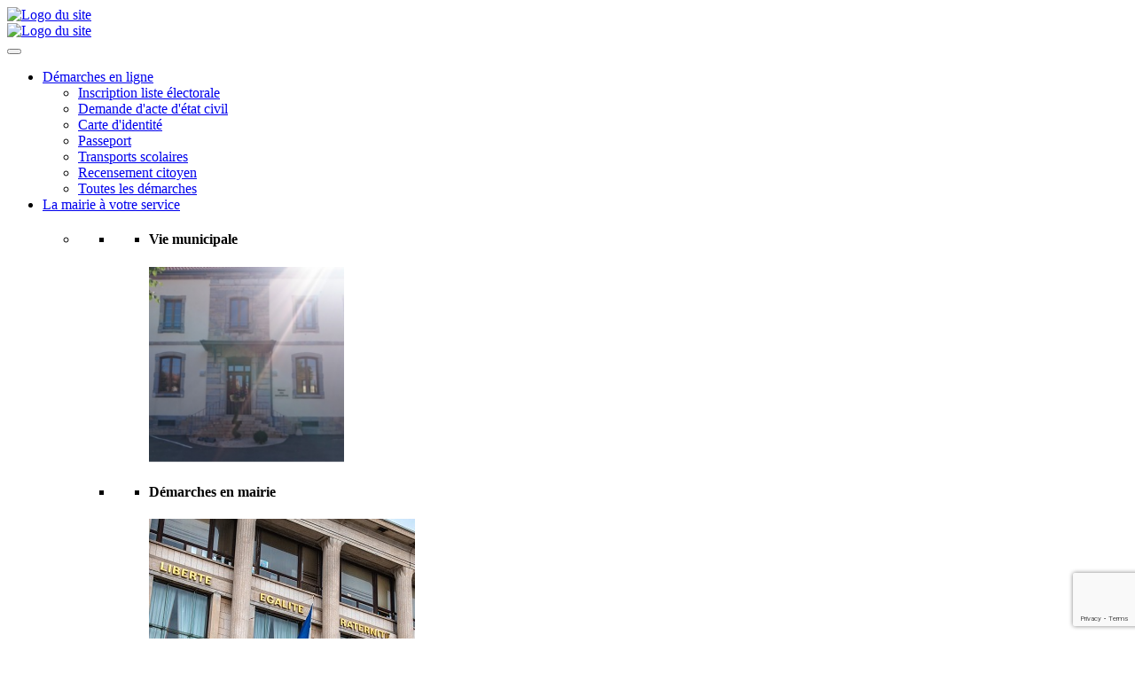

--- FILE ---
content_type: text/html; charset=UTF-8
request_url: https://arcey.fr/decouvrir-et-bouger/office-de-tourisme/
body_size: 18196
content:
<!--Header du site avec logo à gauche du menu--><!DOCTYPE html><html lang="fr-FR" class=""><head>    <meta charset="UTF-8"/>    <meta http-equiv="X-UA-Compatible" content="IE=edge">    <meta name="viewport" content="width=device-width, initial-scale=1.0">    <link rel="pingback" href="https://arcey.fr/xmlrpc.php"/>    <link rel="icon" type="image/png" href="https://arcey.fr/wp-content/themes/arcey2021/img/favicon.png"/>    <link rel="icon" href="https://arcey.fr/wp-content/themes/arcey2021/img/favicon.ico"/>    <meta name='robots' content='index, follow, max-image-preview:large, max-snippet:-1, max-video-preview:-1' />
	<style>img:is([sizes="auto" i], [sizes^="auto," i]) { contain-intrinsic-size: 3000px 1500px }</style>
	<meta name="dlm-version" content="5.1.6">
	<!-- This site is optimized with the Yoast SEO plugin v26.7 - https://yoast.com/wordpress/plugins/seo/ -->
	<title>Office de tourisme - Commune d&#039;Arcey</title>
	<link rel="canonical" href="https://arcey.fr/decouvrir-et-bouger/office-de-tourisme/" />
	<meta property="og:locale" content="fr_FR" />
	<meta property="og:type" content="article" />
	<meta property="og:title" content="Office de tourisme - Commune d&#039;Arcey" />
	<meta property="og:url" content="https://arcey.fr/decouvrir-et-bouger/office-de-tourisme/" />
	<meta property="og:site_name" content="Commune d&#039;Arcey" />
	<meta property="article:modified_time" content="2022-02-03T13:54:29+00:00" />
	<meta name="twitter:card" content="summary_large_image" />
	<script type="application/ld+json" class="yoast-schema-graph">{"@context":"https://schema.org","@graph":[{"@type":"WebPage","@id":"https://arcey.fr/decouvrir-et-bouger/office-de-tourisme/","url":"https://arcey.fr/decouvrir-et-bouger/office-de-tourisme/","name":"Office de tourisme - Commune d&#039;Arcey","isPartOf":{"@id":"https://arcey.fr/#website"},"datePublished":"2021-06-17T07:27:53+00:00","dateModified":"2022-02-03T13:54:29+00:00","breadcrumb":{"@id":"https://arcey.fr/decouvrir-et-bouger/office-de-tourisme/#breadcrumb"},"inLanguage":"fr-FR","potentialAction":[{"@type":"ReadAction","target":["https://arcey.fr/decouvrir-et-bouger/office-de-tourisme/"]}]},{"@type":"BreadcrumbList","@id":"https://arcey.fr/decouvrir-et-bouger/office-de-tourisme/#breadcrumb","itemListElement":[{"@type":"ListItem","position":1,"name":"Accueil","item":"https://arcey.fr/"},{"@type":"ListItem","position":2,"name":"Découvrir et bouger","item":"https://arcey.fr/decouvrir-et-bouger/"},{"@type":"ListItem","position":3,"name":"Office de tourisme"}]},{"@type":"WebSite","@id":"https://arcey.fr/#website","url":"https://arcey.fr/","name":"Commune d&#039;Arcey","description":"L&#039;art de vivre","potentialAction":[{"@type":"SearchAction","target":{"@type":"EntryPoint","urlTemplate":"https://arcey.fr/?s={search_term_string}"},"query-input":{"@type":"PropertyValueSpecification","valueRequired":true,"valueName":"search_term_string"}}],"inLanguage":"fr-FR"}]}</script>
	<!-- / Yoast SEO plugin. -->


<link rel='dns-prefetch' href='//use.fontawesome.com' />
<link rel="alternate" type="application/rss+xml" title="Commune d&#039;Arcey &raquo; Flux" href="https://arcey.fr/feed/" />
<link rel="alternate" type="application/rss+xml" title="Commune d&#039;Arcey &raquo; Flux des commentaires" href="https://arcey.fr/comments/feed/" />
<script type="text/javascript">
/* <![CDATA[ */
window._wpemojiSettings = {"baseUrl":"https:\/\/s.w.org\/images\/core\/emoji\/16.0.1\/72x72\/","ext":".png","svgUrl":"https:\/\/s.w.org\/images\/core\/emoji\/16.0.1\/svg\/","svgExt":".svg","source":{"concatemoji":"https:\/\/arcey.fr\/wp-includes\/js\/wp-emoji-release.min.js?ver=c1175f7d2174c73e49276521f10e7d18"}};
/*! This file is auto-generated */
!function(s,n){var o,i,e;function c(e){try{var t={supportTests:e,timestamp:(new Date).valueOf()};sessionStorage.setItem(o,JSON.stringify(t))}catch(e){}}function p(e,t,n){e.clearRect(0,0,e.canvas.width,e.canvas.height),e.fillText(t,0,0);var t=new Uint32Array(e.getImageData(0,0,e.canvas.width,e.canvas.height).data),a=(e.clearRect(0,0,e.canvas.width,e.canvas.height),e.fillText(n,0,0),new Uint32Array(e.getImageData(0,0,e.canvas.width,e.canvas.height).data));return t.every(function(e,t){return e===a[t]})}function u(e,t){e.clearRect(0,0,e.canvas.width,e.canvas.height),e.fillText(t,0,0);for(var n=e.getImageData(16,16,1,1),a=0;a<n.data.length;a++)if(0!==n.data[a])return!1;return!0}function f(e,t,n,a){switch(t){case"flag":return n(e,"\ud83c\udff3\ufe0f\u200d\u26a7\ufe0f","\ud83c\udff3\ufe0f\u200b\u26a7\ufe0f")?!1:!n(e,"\ud83c\udde8\ud83c\uddf6","\ud83c\udde8\u200b\ud83c\uddf6")&&!n(e,"\ud83c\udff4\udb40\udc67\udb40\udc62\udb40\udc65\udb40\udc6e\udb40\udc67\udb40\udc7f","\ud83c\udff4\u200b\udb40\udc67\u200b\udb40\udc62\u200b\udb40\udc65\u200b\udb40\udc6e\u200b\udb40\udc67\u200b\udb40\udc7f");case"emoji":return!a(e,"\ud83e\udedf")}return!1}function g(e,t,n,a){var r="undefined"!=typeof WorkerGlobalScope&&self instanceof WorkerGlobalScope?new OffscreenCanvas(300,150):s.createElement("canvas"),o=r.getContext("2d",{willReadFrequently:!0}),i=(o.textBaseline="top",o.font="600 32px Arial",{});return e.forEach(function(e){i[e]=t(o,e,n,a)}),i}function t(e){var t=s.createElement("script");t.src=e,t.defer=!0,s.head.appendChild(t)}"undefined"!=typeof Promise&&(o="wpEmojiSettingsSupports",i=["flag","emoji"],n.supports={everything:!0,everythingExceptFlag:!0},e=new Promise(function(e){s.addEventListener("DOMContentLoaded",e,{once:!0})}),new Promise(function(t){var n=function(){try{var e=JSON.parse(sessionStorage.getItem(o));if("object"==typeof e&&"number"==typeof e.timestamp&&(new Date).valueOf()<e.timestamp+604800&&"object"==typeof e.supportTests)return e.supportTests}catch(e){}return null}();if(!n){if("undefined"!=typeof Worker&&"undefined"!=typeof OffscreenCanvas&&"undefined"!=typeof URL&&URL.createObjectURL&&"undefined"!=typeof Blob)try{var e="postMessage("+g.toString()+"("+[JSON.stringify(i),f.toString(),p.toString(),u.toString()].join(",")+"));",a=new Blob([e],{type:"text/javascript"}),r=new Worker(URL.createObjectURL(a),{name:"wpTestEmojiSupports"});return void(r.onmessage=function(e){c(n=e.data),r.terminate(),t(n)})}catch(e){}c(n=g(i,f,p,u))}t(n)}).then(function(e){for(var t in e)n.supports[t]=e[t],n.supports.everything=n.supports.everything&&n.supports[t],"flag"!==t&&(n.supports.everythingExceptFlag=n.supports.everythingExceptFlag&&n.supports[t]);n.supports.everythingExceptFlag=n.supports.everythingExceptFlag&&!n.supports.flag,n.DOMReady=!1,n.readyCallback=function(){n.DOMReady=!0}}).then(function(){return e}).then(function(){var e;n.supports.everything||(n.readyCallback(),(e=n.source||{}).concatemoji?t(e.concatemoji):e.wpemoji&&e.twemoji&&(t(e.twemoji),t(e.wpemoji)))}))}((window,document),window._wpemojiSettings);
/* ]]> */
</script>
<link rel='stylesheet' id='validate-engine-css-css' href='https://arcey.fr/wp-content/plugins/wysija-newsletters/css/validationEngine.jquery.css?ver=2.22' type='text/css' media='all' />
<style id='wp-emoji-styles-inline-css' type='text/css'>

	img.wp-smiley, img.emoji {
		display: inline !important;
		border: none !important;
		box-shadow: none !important;
		height: 1em !important;
		width: 1em !important;
		margin: 0 0.07em !important;
		vertical-align: -0.1em !important;
		background: none !important;
		padding: 0 !important;
	}
</style>
<link rel='stylesheet' id='wp-block-library-css' href='https://arcey.fr/wp-includes/css/dist/block-library/style.min.css?ver=c1175f7d2174c73e49276521f10e7d18' type='text/css' media='all' />
<style id='classic-theme-styles-inline-css' type='text/css'>
/*! This file is auto-generated */
.wp-block-button__link{color:#fff;background-color:#32373c;border-radius:9999px;box-shadow:none;text-decoration:none;padding:calc(.667em + 2px) calc(1.333em + 2px);font-size:1.125em}.wp-block-file__button{background:#32373c;color:#fff;text-decoration:none}
</style>
<style id='global-styles-inline-css' type='text/css'>
:root{--wp--preset--aspect-ratio--square: 1;--wp--preset--aspect-ratio--4-3: 4/3;--wp--preset--aspect-ratio--3-4: 3/4;--wp--preset--aspect-ratio--3-2: 3/2;--wp--preset--aspect-ratio--2-3: 2/3;--wp--preset--aspect-ratio--16-9: 16/9;--wp--preset--aspect-ratio--9-16: 9/16;--wp--preset--color--black: #000000;--wp--preset--color--cyan-bluish-gray: #abb8c3;--wp--preset--color--white: #ffffff;--wp--preset--color--pale-pink: #f78da7;--wp--preset--color--vivid-red: #cf2e2e;--wp--preset--color--luminous-vivid-orange: #ff6900;--wp--preset--color--luminous-vivid-amber: #fcb900;--wp--preset--color--light-green-cyan: #7bdcb5;--wp--preset--color--vivid-green-cyan: #00d084;--wp--preset--color--pale-cyan-blue: #8ed1fc;--wp--preset--color--vivid-cyan-blue: #0693e3;--wp--preset--color--vivid-purple: #9b51e0;--wp--preset--gradient--vivid-cyan-blue-to-vivid-purple: linear-gradient(135deg,rgba(6,147,227,1) 0%,rgb(155,81,224) 100%);--wp--preset--gradient--light-green-cyan-to-vivid-green-cyan: linear-gradient(135deg,rgb(122,220,180) 0%,rgb(0,208,130) 100%);--wp--preset--gradient--luminous-vivid-amber-to-luminous-vivid-orange: linear-gradient(135deg,rgba(252,185,0,1) 0%,rgba(255,105,0,1) 100%);--wp--preset--gradient--luminous-vivid-orange-to-vivid-red: linear-gradient(135deg,rgba(255,105,0,1) 0%,rgb(207,46,46) 100%);--wp--preset--gradient--very-light-gray-to-cyan-bluish-gray: linear-gradient(135deg,rgb(238,238,238) 0%,rgb(169,184,195) 100%);--wp--preset--gradient--cool-to-warm-spectrum: linear-gradient(135deg,rgb(74,234,220) 0%,rgb(151,120,209) 20%,rgb(207,42,186) 40%,rgb(238,44,130) 60%,rgb(251,105,98) 80%,rgb(254,248,76) 100%);--wp--preset--gradient--blush-light-purple: linear-gradient(135deg,rgb(255,206,236) 0%,rgb(152,150,240) 100%);--wp--preset--gradient--blush-bordeaux: linear-gradient(135deg,rgb(254,205,165) 0%,rgb(254,45,45) 50%,rgb(107,0,62) 100%);--wp--preset--gradient--luminous-dusk: linear-gradient(135deg,rgb(255,203,112) 0%,rgb(199,81,192) 50%,rgb(65,88,208) 100%);--wp--preset--gradient--pale-ocean: linear-gradient(135deg,rgb(255,245,203) 0%,rgb(182,227,212) 50%,rgb(51,167,181) 100%);--wp--preset--gradient--electric-grass: linear-gradient(135deg,rgb(202,248,128) 0%,rgb(113,206,126) 100%);--wp--preset--gradient--midnight: linear-gradient(135deg,rgb(2,3,129) 0%,rgb(40,116,252) 100%);--wp--preset--font-size--small: 13px;--wp--preset--font-size--medium: 20px;--wp--preset--font-size--large: 36px;--wp--preset--font-size--x-large: 42px;--wp--preset--spacing--20: 0.44rem;--wp--preset--spacing--30: 0.67rem;--wp--preset--spacing--40: 1rem;--wp--preset--spacing--50: 1.5rem;--wp--preset--spacing--60: 2.25rem;--wp--preset--spacing--70: 3.38rem;--wp--preset--spacing--80: 5.06rem;--wp--preset--shadow--natural: 6px 6px 9px rgba(0, 0, 0, 0.2);--wp--preset--shadow--deep: 12px 12px 50px rgba(0, 0, 0, 0.4);--wp--preset--shadow--sharp: 6px 6px 0px rgba(0, 0, 0, 0.2);--wp--preset--shadow--outlined: 6px 6px 0px -3px rgba(255, 255, 255, 1), 6px 6px rgba(0, 0, 0, 1);--wp--preset--shadow--crisp: 6px 6px 0px rgba(0, 0, 0, 1);}:where(.is-layout-flex){gap: 0.5em;}:where(.is-layout-grid){gap: 0.5em;}body .is-layout-flex{display: flex;}.is-layout-flex{flex-wrap: wrap;align-items: center;}.is-layout-flex > :is(*, div){margin: 0;}body .is-layout-grid{display: grid;}.is-layout-grid > :is(*, div){margin: 0;}:where(.wp-block-columns.is-layout-flex){gap: 2em;}:where(.wp-block-columns.is-layout-grid){gap: 2em;}:where(.wp-block-post-template.is-layout-flex){gap: 1.25em;}:where(.wp-block-post-template.is-layout-grid){gap: 1.25em;}.has-black-color{color: var(--wp--preset--color--black) !important;}.has-cyan-bluish-gray-color{color: var(--wp--preset--color--cyan-bluish-gray) !important;}.has-white-color{color: var(--wp--preset--color--white) !important;}.has-pale-pink-color{color: var(--wp--preset--color--pale-pink) !important;}.has-vivid-red-color{color: var(--wp--preset--color--vivid-red) !important;}.has-luminous-vivid-orange-color{color: var(--wp--preset--color--luminous-vivid-orange) !important;}.has-luminous-vivid-amber-color{color: var(--wp--preset--color--luminous-vivid-amber) !important;}.has-light-green-cyan-color{color: var(--wp--preset--color--light-green-cyan) !important;}.has-vivid-green-cyan-color{color: var(--wp--preset--color--vivid-green-cyan) !important;}.has-pale-cyan-blue-color{color: var(--wp--preset--color--pale-cyan-blue) !important;}.has-vivid-cyan-blue-color{color: var(--wp--preset--color--vivid-cyan-blue) !important;}.has-vivid-purple-color{color: var(--wp--preset--color--vivid-purple) !important;}.has-black-background-color{background-color: var(--wp--preset--color--black) !important;}.has-cyan-bluish-gray-background-color{background-color: var(--wp--preset--color--cyan-bluish-gray) !important;}.has-white-background-color{background-color: var(--wp--preset--color--white) !important;}.has-pale-pink-background-color{background-color: var(--wp--preset--color--pale-pink) !important;}.has-vivid-red-background-color{background-color: var(--wp--preset--color--vivid-red) !important;}.has-luminous-vivid-orange-background-color{background-color: var(--wp--preset--color--luminous-vivid-orange) !important;}.has-luminous-vivid-amber-background-color{background-color: var(--wp--preset--color--luminous-vivid-amber) !important;}.has-light-green-cyan-background-color{background-color: var(--wp--preset--color--light-green-cyan) !important;}.has-vivid-green-cyan-background-color{background-color: var(--wp--preset--color--vivid-green-cyan) !important;}.has-pale-cyan-blue-background-color{background-color: var(--wp--preset--color--pale-cyan-blue) !important;}.has-vivid-cyan-blue-background-color{background-color: var(--wp--preset--color--vivid-cyan-blue) !important;}.has-vivid-purple-background-color{background-color: var(--wp--preset--color--vivid-purple) !important;}.has-black-border-color{border-color: var(--wp--preset--color--black) !important;}.has-cyan-bluish-gray-border-color{border-color: var(--wp--preset--color--cyan-bluish-gray) !important;}.has-white-border-color{border-color: var(--wp--preset--color--white) !important;}.has-pale-pink-border-color{border-color: var(--wp--preset--color--pale-pink) !important;}.has-vivid-red-border-color{border-color: var(--wp--preset--color--vivid-red) !important;}.has-luminous-vivid-orange-border-color{border-color: var(--wp--preset--color--luminous-vivid-orange) !important;}.has-luminous-vivid-amber-border-color{border-color: var(--wp--preset--color--luminous-vivid-amber) !important;}.has-light-green-cyan-border-color{border-color: var(--wp--preset--color--light-green-cyan) !important;}.has-vivid-green-cyan-border-color{border-color: var(--wp--preset--color--vivid-green-cyan) !important;}.has-pale-cyan-blue-border-color{border-color: var(--wp--preset--color--pale-cyan-blue) !important;}.has-vivid-cyan-blue-border-color{border-color: var(--wp--preset--color--vivid-cyan-blue) !important;}.has-vivid-purple-border-color{border-color: var(--wp--preset--color--vivid-purple) !important;}.has-vivid-cyan-blue-to-vivid-purple-gradient-background{background: var(--wp--preset--gradient--vivid-cyan-blue-to-vivid-purple) !important;}.has-light-green-cyan-to-vivid-green-cyan-gradient-background{background: var(--wp--preset--gradient--light-green-cyan-to-vivid-green-cyan) !important;}.has-luminous-vivid-amber-to-luminous-vivid-orange-gradient-background{background: var(--wp--preset--gradient--luminous-vivid-amber-to-luminous-vivid-orange) !important;}.has-luminous-vivid-orange-to-vivid-red-gradient-background{background: var(--wp--preset--gradient--luminous-vivid-orange-to-vivid-red) !important;}.has-very-light-gray-to-cyan-bluish-gray-gradient-background{background: var(--wp--preset--gradient--very-light-gray-to-cyan-bluish-gray) !important;}.has-cool-to-warm-spectrum-gradient-background{background: var(--wp--preset--gradient--cool-to-warm-spectrum) !important;}.has-blush-light-purple-gradient-background{background: var(--wp--preset--gradient--blush-light-purple) !important;}.has-blush-bordeaux-gradient-background{background: var(--wp--preset--gradient--blush-bordeaux) !important;}.has-luminous-dusk-gradient-background{background: var(--wp--preset--gradient--luminous-dusk) !important;}.has-pale-ocean-gradient-background{background: var(--wp--preset--gradient--pale-ocean) !important;}.has-electric-grass-gradient-background{background: var(--wp--preset--gradient--electric-grass) !important;}.has-midnight-gradient-background{background: var(--wp--preset--gradient--midnight) !important;}.has-small-font-size{font-size: var(--wp--preset--font-size--small) !important;}.has-medium-font-size{font-size: var(--wp--preset--font-size--medium) !important;}.has-large-font-size{font-size: var(--wp--preset--font-size--large) !important;}.has-x-large-font-size{font-size: var(--wp--preset--font-size--x-large) !important;}
:where(.wp-block-post-template.is-layout-flex){gap: 1.25em;}:where(.wp-block-post-template.is-layout-grid){gap: 1.25em;}
:where(.wp-block-columns.is-layout-flex){gap: 2em;}:where(.wp-block-columns.is-layout-grid){gap: 2em;}
:root :where(.wp-block-pullquote){font-size: 1.5em;line-height: 1.6;}
</style>
<link rel='stylesheet' id='contact-form-7-css' href='https://arcey.fr/wp-content/plugins/contact-form-7/includes/css/styles.css?ver=6.1.4' type='text/css' media='all' />
<link rel='stylesheet' id='css-magnific-popup-css' href='https://arcey.fr/wp-content/plugins/wpp-ninja-bootstrap-gallery/public/css/magnific-popup.css?ver=1.1.0' type='text/css' media='all' />
<link rel='stylesheet' id='wppninja-bootstrap-gallery-css' href='https://arcey.fr/wp-content/plugins/wpp-ninja-bootstrap-gallery/public/css/wppninja-bootstrap-gallery.css?ver=1.1.0' type='text/css' media='all' />
<link rel='stylesheet' id='cmplz-general-css' href='https://arcey.fr/wp-content/plugins/complianz-gdpr/assets/css/cookieblocker.min.css?ver=1766006455' type='text/css' media='all' />
<link rel='stylesheet' id='megamenu-css' href='https://arcey.fr/wp-content/uploads/maxmegamenu/style.css?ver=edca5a' type='text/css' media='all' />
<link rel='stylesheet' id='dashicons-css' href='https://arcey.fr/wp-includes/css/dashicons.min.css?ver=c1175f7d2174c73e49276521f10e7d18' type='text/css' media='all' />
<link rel='stylesheet' id='fancybox-css' href='https://arcey.fr/wp-content/plugins/easy-fancybox/fancybox/1.5.4/jquery.fancybox.min.css?ver=c1175f7d2174c73e49276521f10e7d18' type='text/css' media='screen' />
<link rel='stylesheet' id='bfa-font-awesome-css' href='https://use.fontawesome.com/releases/v5.15.4/css/all.css?ver=2.0.3' type='text/css' media='all' />
<link rel='stylesheet' id='bfa-font-awesome-v4-shim-css' href='https://use.fontawesome.com/releases/v5.15.4/css/v4-shims.css?ver=2.0.3' type='text/css' media='all' />
<style id='bfa-font-awesome-v4-shim-inline-css' type='text/css'>

			@font-face {
				font-family: 'FontAwesome';
				src: url('https://use.fontawesome.com/releases/v5.15.4/webfonts/fa-brands-400.eot'),
				url('https://use.fontawesome.com/releases/v5.15.4/webfonts/fa-brands-400.eot?#iefix') format('embedded-opentype'),
				url('https://use.fontawesome.com/releases/v5.15.4/webfonts/fa-brands-400.woff2') format('woff2'),
				url('https://use.fontawesome.com/releases/v5.15.4/webfonts/fa-brands-400.woff') format('woff'),
				url('https://use.fontawesome.com/releases/v5.15.4/webfonts/fa-brands-400.ttf') format('truetype'),
				url('https://use.fontawesome.com/releases/v5.15.4/webfonts/fa-brands-400.svg#fontawesome') format('svg');
			}

			@font-face {
				font-family: 'FontAwesome';
				src: url('https://use.fontawesome.com/releases/v5.15.4/webfonts/fa-solid-900.eot'),
				url('https://use.fontawesome.com/releases/v5.15.4/webfonts/fa-solid-900.eot?#iefix') format('embedded-opentype'),
				url('https://use.fontawesome.com/releases/v5.15.4/webfonts/fa-solid-900.woff2') format('woff2'),
				url('https://use.fontawesome.com/releases/v5.15.4/webfonts/fa-solid-900.woff') format('woff'),
				url('https://use.fontawesome.com/releases/v5.15.4/webfonts/fa-solid-900.ttf') format('truetype'),
				url('https://use.fontawesome.com/releases/v5.15.4/webfonts/fa-solid-900.svg#fontawesome') format('svg');
			}

			@font-face {
				font-family: 'FontAwesome';
				src: url('https://use.fontawesome.com/releases/v5.15.4/webfonts/fa-regular-400.eot'),
				url('https://use.fontawesome.com/releases/v5.15.4/webfonts/fa-regular-400.eot?#iefix') format('embedded-opentype'),
				url('https://use.fontawesome.com/releases/v5.15.4/webfonts/fa-regular-400.woff2') format('woff2'),
				url('https://use.fontawesome.com/releases/v5.15.4/webfonts/fa-regular-400.woff') format('woff'),
				url('https://use.fontawesome.com/releases/v5.15.4/webfonts/fa-regular-400.ttf') format('truetype'),
				url('https://use.fontawesome.com/releases/v5.15.4/webfonts/fa-regular-400.svg#fontawesome') format('svg');
				unicode-range: U+F004-F005,U+F007,U+F017,U+F022,U+F024,U+F02E,U+F03E,U+F044,U+F057-F059,U+F06E,U+F070,U+F075,U+F07B-F07C,U+F080,U+F086,U+F089,U+F094,U+F09D,U+F0A0,U+F0A4-F0A7,U+F0C5,U+F0C7-F0C8,U+F0E0,U+F0EB,U+F0F3,U+F0F8,U+F0FE,U+F111,U+F118-F11A,U+F11C,U+F133,U+F144,U+F146,U+F14A,U+F14D-F14E,U+F150-F152,U+F15B-F15C,U+F164-F165,U+F185-F186,U+F191-F192,U+F1AD,U+F1C1-F1C9,U+F1CD,U+F1D8,U+F1E3,U+F1EA,U+F1F6,U+F1F9,U+F20A,U+F247-F249,U+F24D,U+F254-F25B,U+F25D,U+F267,U+F271-F274,U+F279,U+F28B,U+F28D,U+F2B5-F2B6,U+F2B9,U+F2BB,U+F2BD,U+F2C1-F2C2,U+F2D0,U+F2D2,U+F2DC,U+F2ED,U+F328,U+F358-F35B,U+F3A5,U+F3D1,U+F410,U+F4AD;
			}
		
</style>
<link rel='stylesheet' id='bootstrap-style-css' href='https://arcey.fr/wp-content/themes/arcey2021/css/bootstrap.min.css?ver=c1175f7d2174c73e49276521f10e7d18' type='text/css' media='all' />
<link rel='stylesheet' id='fontawesome_front-css' href='https://arcey.fr/wp-content/themes/arcey2021/css/font-awesome.min.css?ver=c1175f7d2174c73e49276521f10e7d18' type='text/css' media='all' />
<link rel='stylesheet' id='front-css' href='https://arcey.fr/wp-content/themes/arcey2021/css/front.css?ver=c1175f7d2174c73e49276521f10e7d18' type='text/css' media='all' />
<link rel='stylesheet' id='animate-css' href='https://arcey.fr/wp-content/themes/arcey2021/css/animate.css?ver=c1175f7d2174c73e49276521f10e7d18' type='text/css' media='all' />
<link rel='stylesheet' id='main-style-css' href='https://arcey.fr/wp-content/themes/arcey2021/style.css?ver=c1175f7d2174c73e49276521f10e7d18' type='text/css' media='all' />
<script type="text/javascript" src="https://arcey.fr/wp-includes/js/jquery/jquery.min.js?ver=3.7.1" id="jquery-core-js"></script>
<script type="text/javascript" src="https://arcey.fr/wp-includes/js/jquery/jquery-migrate.min.js?ver=3.4.1" id="jquery-migrate-js"></script>
<script type="text/javascript" src="https://arcey.fr/wp-content/plugins/wpp-ninja-bootstrap-gallery/public/js/jquery.magnific-popup.min.js?ver=1.1.0" id="jquery-magnific-popup-js"></script>
<script type="text/javascript" src="https://arcey.fr/wp-content/plugins/wpp-ninja-bootstrap-gallery/public/js/wppninja-bootstrap-gallery-public.js?ver=1.1.0" id="wppninja-bootstrap-gallery-js"></script>
<link rel="https://api.w.org/" href="https://arcey.fr/wp-json/" /><link rel="alternate" title="JSON" type="application/json" href="https://arcey.fr/wp-json/wp/v2/pages/8953" /><link rel="EditURI" type="application/rsd+xml" title="RSD" href="https://arcey.fr/xmlrpc.php?rsd" />
<link rel="alternate" title="oEmbed (JSON)" type="application/json+oembed" href="https://arcey.fr/wp-json/oembed/1.0/embed?url=https%3A%2F%2Farcey.fr%2Fdecouvrir-et-bouger%2Foffice-de-tourisme%2F" />
<link rel="alternate" title="oEmbed (XML)" type="text/xml+oembed" href="https://arcey.fr/wp-json/oembed/1.0/embed?url=https%3A%2F%2Farcey.fr%2Fdecouvrir-et-bouger%2Foffice-de-tourisme%2F&#038;format=xml" />
			<style>.cmplz-hidden {
					display: none !important;
				}</style><style type="text/css">/** Mega Menu CSS: fs **/</style>
    <link rel="stylesheet" type="text/css" href="//cdn.jsdelivr.net/npm/slick-carousel@1.8.1/slick/slick.css"/></head><body data-rsssl=1 data-cmplz=1 class="wp-singular page-template-default page page-id-8953 page-child parent-pageid-8856 wp-theme-arcey2021 mega-menu-main-menu"><header class="header"><!--    <div class="top_header w-100 d-none d-lg-block">--><!--        <div class="container">--><!--            <div class="row">--><!--                <nav class="navbar navbar-default p-0 w-100" role="navigation">--><!--                    <div class="w-100">--><!--                        <div class="">--><!--                            <div class="row align-items-center">--><!--                                <div class="div-logo-header col-2 col-xl-3">--><!--                                    <div class="logo-header">--><!--                                        <a href="--><!--">--><!--                                            <img src="--><!--" alt="Logo du site" class="logo p-2">--><!--                                        </a>--><!--                                    </div>--><!--                                </div>--><!--                                <div class="container pr-0">--><!--                                    <div class="w-100">--><!--                                        --><!--                                    </div>--><!--                                </div>--><!--                            </div>--><!--                        </div>--><!--                    </div>--><!--                </nav>--><!--            </div>--><!--        </div>--><!--    </div>-->    <div class="menu_container">        <div class="container">            <div class="row">                <nav class="navbar navbar-default p-0 w-100" role="navigation">                    <div class="w-100 d-flex align-items-center d-lg-block py-2 py-lg-0">                        <div class="d-block d-lg-none mobile_logo col">                            <a href="https://arcey.fr">                                <img src="https://arcey.fr/wp-content/themes/arcey2021/img/arcey_logo_transparent.png" alt="Logo du site">                            </a>                        </div>                        <div class="col p-sm-0">                            <div class="row align-items-center">                                <div class="div-logo-header col-1 col-xl-2 px-0 px-xl-3 d-none d-lg-block">                                    <div class="logo-header">                                        <a href="https://arcey.fr">                                            <img src="https://arcey.fr/wp-content/themes/arcey2021/img/Arcey_logo.png" alt="Logo du site" class="logo p-2">                                        </a>                                    </div>                                </div>                                <div class="offset-1 col-11 offset-xl-2 col-xl-10" id="menu_principal">                                    <div id="mega-menu-wrap-main_menu" class="mega-menu-wrap"><div class="mega-menu-toggle"><div class="mega-toggle-blocks-left"></div><div class="mega-toggle-blocks-center"></div><div class="mega-toggle-blocks-right"><div class='mega-toggle-block mega-menu-toggle-animated-block mega-toggle-block-0' id='mega-toggle-block-0'><button aria-label="Toggle Menu" class="mega-toggle-animated mega-toggle-animated-slider" type="button" aria-expanded="false">
                  <span class="mega-toggle-animated-box">
                    <span class="mega-toggle-animated-inner"></span>
                  </span>
                </button></div></div></div><ul id="mega-menu-main_menu" class="mega-menu max-mega-menu mega-menu-horizontal mega-no-js" data-event="hover_intent" data-effect="fade" data-effect-speed="200" data-effect-mobile="slide_right" data-effect-speed-mobile="200" data-panel-width=".max-mega-menu" data-panel-inner-width=".max-mega-menu" data-mobile-force-width="false" data-second-click="go" data-document-click="collapse" data-vertical-behaviour="standard" data-breakpoint="992" data-unbind="true" data-mobile-state="collapse_all" data-mobile-direction="vertical" data-hover-intent-timeout="300" data-hover-intent-interval="100"><li class="mega-menu-item mega-menu-item-type-custom mega-menu-item-object-custom mega-menu-item-has-children mega-align-bottom-left mega-menu-flyout mega-menu-item-8851" id="mega-menu-item-8851"><a class="mega-menu-link" href="#" aria-expanded="false" tabindex="0">Démarches en ligne<span class="mega-indicator" aria-hidden="true"></span></a>
<ul class="mega-sub-menu">
<li class="mega-menu-item mega-menu-item-type-custom mega-menu-item-object-custom mega-menu-item-8844" id="mega-menu-item-8844"><a target="_blank" class="mega-menu-link" href="https://www.service-public.fr/particuliers/vosdroits/R16024">Inscription liste électorale</a></li><li class="mega-menu-item mega-menu-item-type-custom mega-menu-item-object-custom mega-menu-item-8845" id="mega-menu-item-8845"><a target="_blank" class="mega-menu-link" href="https://www.service-public.fr/particuliers/vosdroits/N359">Demande d'acte d'état civil</a></li><li class="mega-menu-item mega-menu-item-type-custom mega-menu-item-object-custom mega-menu-item-8846" id="mega-menu-item-8846"><a target="_blank" class="mega-menu-link" href="https://www.service-public.fr/particuliers/vosdroits/R45668">Carte d'identité</a></li><li class="mega-menu-item mega-menu-item-type-custom mega-menu-item-object-custom mega-menu-item-8847" id="mega-menu-item-8847"><a target="_blank" class="mega-menu-link" href="https://www.service-public.fr/particuliers/vosdroits/R42946">Passeport</a></li><li class="mega-menu-item mega-menu-item-type-custom mega-menu-item-object-custom mega-menu-item-8848" id="mega-menu-item-8848"><a target="_blank" class="mega-menu-link" href="https://www.bourgognefranchecomte.fr/accueil-transport">Transports scolaires</a></li><li class="mega-menu-item mega-menu-item-type-custom mega-menu-item-object-custom mega-menu-item-8849" id="mega-menu-item-8849"><a target="_blank" class="mega-menu-link" href="https://www.service-public.fr/particuliers/vosdroits/F870">Recensement citoyen</a></li><li class="mega-menu-item mega-menu-item-type-custom mega-menu-item-object-custom mega-menu-item-8850" id="mega-menu-item-8850"><a target="_blank" class="mega-menu-link" href="https://www.service-public.fr/">Toutes les démarches</a></li></ul>
</li><li class="mega-menu-item mega-menu-item-type-custom mega-menu-item-object-custom mega-menu-item-has-children mega-menu-megamenu mega-menu-grid mega-align-bottom-left mega-menu-grid mega-menu-item-9002" id="mega-menu-item-9002"><a class="mega-menu-link" href="#" aria-expanded="false" tabindex="0">La mairie à votre service<span class="mega-indicator" aria-hidden="true"></span></a>
<ul class="mega-sub-menu" role='presentation'>
<li class="mega-menu-row" id="mega-menu-9002-0">
	<ul class="mega-sub-menu" style='--columns:12' role='presentation'>
<li class="mega-menu-column mega-menu-columns-3-of-12" style="--columns:12; --span:3" id="mega-menu-9002-0-0">
		<ul class="mega-sub-menu">
<li class="mega-menu-item mega-menu-item-type-widget widget_media_image mega-menu-item-media_image-15" id="mega-menu-item-media_image-15"><h4 class="mega-block-title">Vie municipale</h4><img width="220" height="220" src="https://arcey.fr/wp-content/uploads/2021/06/Mediatheque-2-300x300.png" class="image wp-image-8903  attachment-medium size-medium" alt="" style="max-width: 100%; height: auto;" decoding="async" srcset="https://arcey.fr/wp-content/uploads/2021/06/Mediatheque-2-300x300.png 300w, https://arcey.fr/wp-content/uploads/2021/06/Mediatheque-2-200x200.png 200w" sizes="(max-width: 220px) 100vw, 220px" /></li>		</ul>
</li><li class="mega-menu-column mega-menu-columns-3-of-12" style="--columns:12; --span:3" id="mega-menu-9002-0-1">
		<ul class="mega-sub-menu">
<li class="mega-menu-item mega-menu-item-type-widget widget_media_image mega-menu-item-media_image-14" id="mega-menu-item-media_image-14"><h4 class="mega-block-title">Démarches en mairie</h4><img width="300" height="192" src="https://arcey.fr/wp-content/uploads/2021/06/menu2.jpg" class="image wp-image-8904  attachment-full size-full" alt="" style="max-width: 100%; height: auto;" decoding="async" fetchpriority="high" /></li>		</ul>
</li><li class="mega-menu-column mega-menu-columns-3-of-12" style="--columns:12; --span:3" id="mega-menu-9002-0-2">
		<ul class="mega-sub-menu">
<li class="mega-menu-item mega-menu-item-type-widget widget_media_image mega-menu-item-media_image-16" id="mega-menu-item-media_image-16"><h4 class="mega-block-title">Urbanisme</h4><img width="220" height="220" src="https://arcey.fr/wp-content/uploads/2021/06/Arcey-Ouest-300x300.jpg" class="image wp-image-8841  attachment-medium size-medium" alt="" style="max-width: 100%; height: auto;" decoding="async" srcset="https://arcey.fr/wp-content/uploads/2021/06/Arcey-Ouest-300x300.jpg 300w, https://arcey.fr/wp-content/uploads/2021/06/Arcey-Ouest-200x200.jpg 200w, https://arcey.fr/wp-content/uploads/2021/06/Arcey-Ouest-350x350.jpg 350w" sizes="(max-width: 220px) 100vw, 220px" /></li>		</ul>
</li><li class="mega-menu-column mega-menu-columns-3-of-12" style="--columns:12; --span:3" id="mega-menu-9002-0-3">
		<ul class="mega-sub-menu">
<li class="mega-menu-item mega-menu-item-type-widget widget_media_image mega-menu-item-media_image-17" id="mega-menu-item-media_image-17"><h4 class="mega-block-title">Téléchargements</h4><img width="300" height="199" src="https://arcey.fr/wp-content/uploads/2021/06/menu3.jpg" class="image wp-image-8905  attachment-full size-full" alt="" style="max-width: 100%; height: auto;" decoding="async" /></li>		</ul>
</li>	</ul>
</li><li class="mega-menu-row" id="mega-menu-9002-1">
	<ul class="mega-sub-menu" style='--columns:12' role='presentation'>
<li class="mega-menu-column mega-menu-columns-3-of-12" style="--columns:12; --span:3" id="mega-menu-9002-1-0">
		<ul class="mega-sub-menu">
<li class="mega-menu-item mega-menu-item-type-post_type mega-menu-item-object-page mega-menu-item-9103" id="mega-menu-item-9103"><a class="mega-menu-link" href="https://arcey.fr/la-mairie-a-votre-service/">Infos pratiques</a></li><li class="mega-menu-item mega-menu-item-type-post_type mega-menu-item-object-page mega-menu-item-8864" id="mega-menu-item-8864"><a class="mega-menu-link" href="https://arcey.fr/la-mairie-a-votre-service/le-mot-du-maire/">Le mot du Maire</a></li><li class="mega-menu-item mega-menu-item-type-post_type mega-menu-item-object-page mega-menu-item-8862" id="mega-menu-item-8862"><a class="mega-menu-link" href="https://arcey.fr/la-mairie-a-votre-service/conseil-municipal/">Le Conseil Municipal</a></li><li class="mega-menu-item mega-menu-item-type-taxonomy mega-menu-item-object-category mega-menu-item-has-children mega-menu-item-8863" id="mega-menu-item-8863"><a class="mega-menu-link" href="https://arcey.fr/category/compte-rendu/">Séances du Conseil Municipal<span class="mega-indicator" aria-hidden="true"></span></a>
			<ul class="mega-sub-menu">
<li class="mega-menu-item mega-menu-item-type-taxonomy mega-menu-item-object-category mega-menu-item-10323" id="mega-menu-item-10323"><a class="mega-menu-link" href="https://arcey.fr/category/liste-des-deliberations/">Liste des délibérations</a></li>			</ul>
</li><li class="mega-menu-item mega-menu-item-type-post_type mega-menu-item-object-page mega-menu-item-8870" id="mega-menu-item-8870"><a class="mega-menu-link" href="https://arcey.fr/la-mairie-a-votre-service/ccas/">CCAS</a></li><li class="mega-menu-item mega-menu-item-type-post_type mega-menu-item-object-page mega-menu-item-8872" id="mega-menu-item-8872"><a class="mega-menu-link" href="https://arcey.fr/la-mairie-a-votre-service/relations-intercommunales/">Relations intercommunales</a></li><li class="mega-menu-item mega-menu-item-type-post_type mega-menu-item-object-agenda mega-menu-item-8873" id="mega-menu-item-8873"><a class="mega-menu-link" href="https://arcey.fr/agenda/bulletin-municipaux/">Bulletins municipaux</a></li>		</ul>
</li><li class="mega-menu-column mega-menu-columns-3-of-12" style="--columns:12; --span:3" id="mega-menu-9002-1-1">
		<ul class="mega-sub-menu">
<li class="mega-menu-item mega-menu-item-type-post_type mega-menu-item-object-page mega-menu-item-8881" id="mega-menu-item-8881"><a class="mega-menu-link" href="https://arcey.fr/la-mairie-a-votre-service/nouveaux-habitants/">Nouveaux habitants</a></li><li class="mega-menu-item mega-menu-item-type-post_type mega-menu-item-object-agenda mega-menu-item-8884" id="mega-menu-item-8884"><a class="mega-menu-link" href="https://arcey.fr/agenda/manifestations/">Agenda Manifestations</a></li><li class="mega-menu-item mega-menu-item-type-post_type mega-menu-item-object-agenda mega-menu-item-8883" id="mega-menu-item-8883"><a class="mega-menu-link" href="https://arcey.fr/agenda/agenda-salle-des-fetes/">Agenda Salle des fêtes</a></li><li class="mega-menu-item mega-menu-item-type-post_type mega-menu-item-object-agenda mega-menu-item-8885" id="mega-menu-item-8885"><a class="mega-menu-link" href="https://arcey.fr/agenda/agenda-benne-2/">Agenda Benne</a></li><li class="mega-menu-item mega-menu-item-type-post_type mega-menu-item-object-page mega-menu-item-8882" id="mega-menu-item-8882"><a class="mega-menu-link" href="https://arcey.fr/la-mairie-a-votre-service/location-tables-et-bancs/">Location tables et bancs</a></li><li class="mega-menu-item mega-menu-item-type-post_type mega-menu-item-object-page mega-menu-item-8880" id="mega-menu-item-8880"><a class="mega-menu-link" href="https://arcey.fr/la-mairie-a-votre-service/services-pratiques/">Services pratiques</a></li>		</ul>
</li><li class="mega-menu-column mega-menu-columns-3-of-12" style="--columns:12; --span:3" id="mega-menu-9002-1-2">
		<ul class="mega-sub-menu">
<li class="mega-menu-item mega-menu-item-type-post_type mega-menu-item-object-page mega-menu-item-has-children mega-menu-item-8891" id="mega-menu-item-8891"><a class="mega-menu-link" href="https://arcey.fr/la-mairie-a-votre-service/plu-pdz-padd/">Plan Local d’Urbanisme<span class="mega-indicator" aria-hidden="true"></span></a>
			<ul class="mega-sub-menu">
<li class="mega-menu-item mega-menu-item-type-post_type mega-menu-item-object-page mega-menu-item-10981" id="mega-menu-item-10981"><a class="mega-menu-link" href="https://arcey.fr/la-mairie-a-votre-service/plu-pdz-padd/revision-generale-du-plu/">Révision Générale du PLU</a></li>			</ul>
</li><li class="mega-menu-item mega-menu-item-type-post_type mega-menu-item-object-page mega-menu-item-8890" id="mega-menu-item-8890"><a class="mega-menu-link" href="https://arcey.fr/la-mairie-a-votre-service/plan-de-zonage/">Plan de zonage</a></li><li class="mega-menu-item mega-menu-item-type-post_type mega-menu-item-object-page mega-menu-item-8892" id="mega-menu-item-8892"><a class="mega-menu-link" href="https://arcey.fr/la-mairie-a-votre-service/reglementation-zones/">Réglementation des zones</a></li><li class="mega-menu-item mega-menu-item-type-post_type mega-menu-item-object-page mega-menu-item-8902" id="mega-menu-item-8902"><a class="mega-menu-link" href="https://arcey.fr/la-mairie-a-votre-service/carte-du-cadastre/">Carte du cadastre</a></li><li class="mega-menu-item mega-menu-item-type-custom mega-menu-item-object-custom mega-menu-item-8893" id="mega-menu-item-8893"><a target="_blank" class="mega-menu-link" href="https://www.service-public.fr/particuliers/vosdroits/N319">Démarches d'urbanisme</a></li>		</ul>
</li><li class="mega-menu-column mega-menu-columns-3-of-12" style="--columns:12; --span:3" id="mega-menu-9002-1-3">
		<ul class="mega-sub-menu">
<li class="mega-menu-item mega-menu-item-type-taxonomy mega-menu-item-object-category mega-menu-item-8894" id="mega-menu-item-8894"><a class="mega-menu-link" href="https://arcey.fr/category/arretes-municipaux/">Arrêtés</a></li><li class="mega-menu-item mega-menu-item-type-taxonomy mega-menu-item-object-category mega-menu-item-8895" id="mega-menu-item-8895"><a class="mega-menu-link" href="https://arcey.fr/category/publication-marches-publics/">Publication marchés publics</a></li><li class="mega-menu-item mega-menu-item-type-post_type mega-menu-item-object-agenda mega-menu-item-8896" id="mega-menu-item-8896"><a class="mega-menu-link" href="https://arcey.fr/agenda/reglementation/">Reglementation</a></li><li class="mega-menu-item mega-menu-item-type-post_type mega-menu-item-object-page mega-menu-item-8899" id="mega-menu-item-8899"><a class="mega-menu-link" href="https://arcey.fr/la-mairie-a-votre-service/numeros-utiles/">Numéros utiles</a></li>		</ul>
</li>	</ul>
</li></ul>
</li><li class="mega-menu-item mega-menu-item-type-custom mega-menu-item-object-custom mega-menu-item-has-children mega-menu-megamenu mega-menu-grid mega-align-bottom-left mega-menu-grid mega-menu-item-9007" id="mega-menu-item-9007"><a class="mega-menu-link" href="#" aria-expanded="false" tabindex="0">Vivez votre village<span class="mega-indicator" aria-hidden="true"></span></a>
<ul class="mega-sub-menu" role='presentation'>
<li class="mega-menu-row" id="mega-menu-9007-0">
	<ul class="mega-sub-menu" style='--columns:12' role='presentation'>
<li class="mega-menu-column mega-menu-columns-3-of-12" style="--columns:12; --span:3" id="mega-menu-9007-0-0">
		<ul class="mega-sub-menu">
<li class="mega-menu-item mega-menu-item-type-widget widget_media_image mega-menu-item-media_image-21" id="mega-menu-item-media_image-21"><h4 class="mega-block-title">Enfance-Jeunesse</h4><img width="300" height="200" src="https://arcey.fr/wp-content/uploads/2021/06/menu5.jpg" class="image wp-image-8967  attachment-full size-full" alt="" style="max-width: 100%; height: auto;" decoding="async" /></li>		</ul>
</li><li class="mega-menu-column mega-menu-columns-3-of-12" style="--columns:12; --span:3" id="mega-menu-9007-0-1">
		<ul class="mega-sub-menu">
<li class="mega-menu-item mega-menu-item-type-widget widget_media_image mega-menu-item-media_image-18" id="mega-menu-item-media_image-18"><h4 class="mega-block-title">Culture et loisirs</h4><img width="300" height="211" src="https://arcey.fr/wp-content/uploads/2021/06/menu4.jpg" class="image wp-image-8968  attachment-full size-full" alt="" style="max-width: 100%; height: auto;" decoding="async" /></li>		</ul>
</li><li class="mega-menu-column mega-menu-columns-3-of-12" style="--columns:12; --span:3" id="mega-menu-9007-0-2">
		<ul class="mega-sub-menu">
<li class="mega-menu-item mega-menu-item-type-widget widget_media_image mega-menu-item-media_image-19" id="mega-menu-item-media_image-19"><h4 class="mega-block-title">Services pratiques</h4><img width="300" height="168" src="https://arcey.fr/wp-content/uploads/2021/06/menu6.jpg" class="image wp-image-8969  attachment-full size-full" alt="" style="max-width: 100%; height: auto;" decoding="async" /></li>		</ul>
</li><li class="mega-menu-column mega-menu-columns-3-of-12" style="--columns:12; --span:3" id="mega-menu-9007-0-3">
		<ul class="mega-sub-menu">
<li class="mega-menu-item mega-menu-item-type-widget widget_media_image mega-menu-item-media_image-20" id="mega-menu-item-media_image-20"><h4 class="mega-block-title">Commerces et économie</h4><img width="300" height="200" src="https://arcey.fr/wp-content/uploads/2021/06/menu7.jpg" class="image wp-image-8970  attachment-full size-full" alt="" style="max-width: 100%; height: auto;" decoding="async" /></li>		</ul>
</li>	</ul>
</li><li class="mega-menu-row" id="mega-menu-9007-1">
	<ul class="mega-sub-menu" style='--columns:12' role='presentation'>
<li class="mega-menu-column mega-menu-columns-3-of-12" style="--columns:12; --span:3" id="mega-menu-9007-1-0">
		<ul class="mega-sub-menu">
<li class="mega-menu-item mega-menu-item-type-post_type mega-menu-item-object-page mega-menu-item-has-children mega-menu-item-8915" id="mega-menu-item-8915"><a class="mega-menu-link" href="https://arcey.fr/vivez-votre-village/ecole-des-20-coeurs/">École des 20 cœurs<span class="mega-indicator" aria-hidden="true"></span></a>
			<ul class="mega-sub-menu">
<li class="mega-menu-item mega-menu-item-type-taxonomy mega-menu-item-object-category mega-menu-item-8919" id="mega-menu-item-8919"><a class="mega-menu-link" href="https://arcey.fr/category/ecoles-des-20-coeurs/compte-rendu-ecole-des-20-coeurs/">Compte-rendu école des 20 coeurs</a></li>			</ul>
</li><li class="mega-menu-item mega-menu-item-type-post_type mega-menu-item-object-page mega-menu-item-8916" id="mega-menu-item-8916"><a class="mega-menu-link" href="https://arcey.fr/vivez-votre-village/periscolaire/">Périscolaire</a></li><li class="mega-menu-item mega-menu-item-type-post_type mega-menu-item-object-page mega-menu-item-8918" id="mega-menu-item-8918"><a class="mega-menu-link" href="https://arcey.fr/vivez-votre-village/leap-jardin-kiroule/">LAEP Jardin Kiroule</a></li><li class="mega-menu-item mega-menu-item-type-post_type mega-menu-item-object-page mega-menu-item-8917" id="mega-menu-item-8917"><a class="mega-menu-link" href="https://arcey.fr/vivez-votre-village/relais-petite-enfance/">Relais Petite Enfance</a></li><li class="mega-menu-item mega-menu-item-type-post_type mega-menu-item-object-page mega-menu-item-8914" id="mega-menu-item-8914"><a class="mega-menu-link" href="https://arcey.fr/vivez-votre-village/activites-ados/">Activités Ados</a></li>		</ul>
</li><li class="mega-menu-column mega-menu-columns-3-of-12" style="--columns:12; --span:3" id="mega-menu-9007-1-1">
		<ul class="mega-sub-menu">
<li class="mega-menu-item mega-menu-item-type-post_type mega-menu-item-object-page mega-menu-item-9035" id="mega-menu-item-9035"><a class="mega-menu-link" href="https://arcey.fr/vivez-votre-village/annuaire-des-associations/">Associations</a></li><li class="mega-menu-item mega-menu-item-type-post_type mega-menu-item-object-page mega-menu-item-8924" id="mega-menu-item-8924"><a class="mega-menu-link" href="https://arcey.fr/vivez-votre-village/mediatheque/">Médiathèque</a></li><li class="mega-menu-item mega-menu-item-type-post_type mega-menu-item-object-page mega-menu-item-8923" id="mega-menu-item-8923"><a class="mega-menu-link" href="https://arcey.fr/vivez-votre-village/culte/">Calendrier des messes</a></li>		</ul>
</li><li class="mega-menu-column mega-menu-columns-3-of-12" style="--columns:12; --span:3" id="mega-menu-9007-1-2">
		<ul class="mega-sub-menu">
<li class="mega-menu-item mega-menu-item-type-post_type mega-menu-item-object-page mega-menu-item-8927" id="mega-menu-item-8927"><a class="mega-menu-link" href="https://arcey.fr/vivez-votre-village/collecte-des-ordures-menageres/">Collecte des ordures ménagères</a></li><li class="mega-menu-item mega-menu-item-type-post_type mega-menu-item-object-page mega-menu-item-8928" id="mega-menu-item-8928"><a class="mega-menu-link" href="https://arcey.fr/vivez-votre-village/dechetterie/">Déchetterie</a></li><li class="mega-menu-item mega-menu-item-type-post_type mega-menu-item-object-page mega-menu-item-8934" id="mega-menu-item-8934"><a class="mega-menu-link" href="https://arcey.fr/vivez-votre-village/agence-postale-efs/">Etablissement France Services</a></li><li class="mega-menu-item mega-menu-item-type-post_type mega-menu-item-object-page mega-menu-item-8933" id="mega-menu-item-8933"><a class="mega-menu-link" href="https://arcey.fr/vivez-votre-village/application-cityall/">Application IntraMuros</a></li><li class="mega-menu-item mega-menu-item-type-custom mega-menu-item-object-custom mega-menu-item-8935" id="mega-menu-item-8935"><a target="_blank" class="mega-menu-link" href="https://www.maisonhabitatdoubs.fr/">Maison de l'Habitat du Doubs</a></li><li class="mega-menu-item mega-menu-item-type-custom mega-menu-item-object-custom mega-menu-item-8936" id="mega-menu-item-8936"><a target="_blank" class="mega-menu-link" href="http://www.reseau-sante-doubscentral.fr/">Réseau Santé Doubs Central</a></li>		</ul>
</li><li class="mega-menu-column mega-menu-columns-3-of-12" style="--columns:12; --span:3" id="mega-menu-9007-1-3">
		<ul class="mega-sub-menu">
<li class="mega-menu-item mega-menu-item-type-post_type mega-menu-item-object-page mega-menu-item-9034" id="mega-menu-item-9034"><a class="mega-menu-link" href="https://arcey.fr/vivez-votre-village/commerces-et-entreprise/">Commerces et entreprise</a></li><li class="mega-menu-item mega-menu-item-type-post_type mega-menu-item-object-page mega-menu-item-9033" id="mega-menu-item-9033"><a class="mega-menu-link" href="https://arcey.fr/vivez-votre-village/agriculteurs/">Agriculteurs</a></li><li class="mega-menu-item mega-menu-item-type-post_type mega-menu-item-object-page mega-menu-item-8938" id="mega-menu-item-8938"><a class="mega-menu-link" href="https://arcey.fr/vivez-votre-village/zone-commerciale/">Zone commerciale</a></li><li class="mega-menu-item mega-menu-item-type-taxonomy mega-menu-item-object-category mega-menu-item-9119" id="mega-menu-item-9119"><a class="mega-menu-link" href="https://arcey.fr/category/bois/">Bois</a></li>		</ul>
</li>	</ul>
</li></ul>
</li><li class="mega-menu-item mega-menu-item-type-custom mega-menu-item-object-custom mega-current-menu-ancestor mega-current-menu-parent mega-menu-item-has-children mega-menu-megamenu mega-menu-grid mega-align-bottom-left mega-menu-grid mega-menu-item-9008" id="mega-menu-item-9008"><a class="mega-menu-link" href="#" aria-expanded="false" tabindex="0">Découvrir et bouger<span class="mega-indicator" aria-hidden="true"></span></a>
<ul class="mega-sub-menu" role='presentation'>
<li class="mega-menu-row" id="mega-menu-9008-0">
	<ul class="mega-sub-menu" style='--columns:12' role='presentation'>
<li class="mega-menu-column mega-menu-columns-4-of-12" style="--columns:12; --span:4" id="mega-menu-9008-0-0">
		<ul class="mega-sub-menu">
<li class="mega-menu-item mega-menu-item-type-widget widget_media_image mega-menu-item-media_image-23" id="mega-menu-item-media_image-23"><h4 class="mega-block-title">Histoire et patrimoine</h4><img width="300" height="200" src="https://arcey.fr/wp-content/uploads/2021/06/menu8.jpg" class="image wp-image-8971  attachment-full size-full" alt="" style="max-width: 100%; height: auto;" decoding="async" /></li>		</ul>
</li><li class="mega-menu-column mega-menu-columns-4-of-12" style="--columns:12; --span:4" id="mega-menu-9008-0-1">
		<ul class="mega-sub-menu">
<li class="mega-menu-item mega-menu-item-type-widget widget_media_image mega-menu-item-media_image-22" id="mega-menu-item-media_image-22"><h4 class="mega-block-title">Tourisme</h4><img width="300" height="168" src="https://arcey.fr/wp-content/uploads/2021/06/menu9.jpg" class="image wp-image-8972  attachment-full size-full" alt="" style="max-width: 100%; height: auto;" decoding="async" /></li>		</ul>
</li><li class="mega-menu-column mega-menu-columns-4-of-12" style="--columns:12; --span:4" id="mega-menu-9008-0-2">
		<ul class="mega-sub-menu">
<li class="mega-menu-item mega-menu-item-type-widget widget_media_image mega-menu-item-media_image-24" id="mega-menu-item-media_image-24"><h4 class="mega-block-title">Transports</h4><img width="300" height="168" src="https://arcey.fr/wp-content/uploads/2021/06/menu10.jpg" class="image wp-image-8973  attachment-full size-full" alt="" style="max-width: 100%; height: auto;" decoding="async" /></li>		</ul>
</li>	</ul>
</li><li class="mega-menu-row" id="mega-menu-9008-1">
	<ul class="mega-sub-menu" style='--columns:12' role='presentation'>
<li class="mega-menu-column mega-menu-columns-4-of-12" style="--columns:12; --span:4" id="mega-menu-9008-1-0">
		<ul class="mega-sub-menu">
<li class="mega-menu-item mega-menu-item-type-post_type mega-menu-item-object-page mega-menu-item-8952" id="mega-menu-item-8952"><a class="mega-menu-link" href="https://arcey.fr/decouvrir-et-bouger/situation/">Situation Géographique</a></li><li class="mega-menu-item mega-menu-item-type-post_type mega-menu-item-object-page mega-menu-item-8950" id="mega-menu-item-8950"><a class="mega-menu-link" href="https://arcey.fr/decouvrir-et-bouger/histoire/">Histoire</a></li><li class="mega-menu-item mega-menu-item-type-post_type mega-menu-item-object-page mega-menu-item-8947" id="mega-menu-item-8947"><a class="mega-menu-link" href="https://arcey.fr/decouvrir-et-bouger/blason-communal/">Blason communal</a></li><li class="mega-menu-item mega-menu-item-type-post_type mega-menu-item-object-page mega-menu-item-8948" id="mega-menu-item-8948"><a class="mega-menu-link" href="https://arcey.fr/decouvrir-et-bouger/curiosites/">Curiosités</a></li><li class="mega-menu-item mega-menu-item-type-post_type mega-menu-item-object-page mega-menu-item-8949" id="mega-menu-item-8949"><a class="mega-menu-link" href="https://arcey.fr/decouvrir-et-bouger/espace-photos/">Espace photos</a></li>		</ul>
</li><li class="mega-menu-column mega-menu-columns-4-of-12" style="--columns:12; --span:4" id="mega-menu-9008-1-1">
		<ul class="mega-sub-menu">
<li class="mega-menu-item mega-menu-item-type-post_type mega-menu-item-object-page mega-current-menu-item mega-page_item mega-page-item-8953 mega-current_page_item mega-menu-item-8962" id="mega-menu-item-8962"><a class="mega-menu-link" href="https://arcey.fr/decouvrir-et-bouger/office-de-tourisme/" aria-current="page">Office de tourisme</a></li><li class="mega-menu-item mega-menu-item-type-post_type mega-menu-item-object-page mega-menu-item-8963" id="mega-menu-item-8963"><a class="mega-menu-link" href="https://arcey.fr/decouvrir-et-bouger/plan-de-la-commune/">Plan de la commune</a></li><li class="mega-menu-item mega-menu-item-type-post_type mega-menu-item-object-page mega-menu-item-8961" id="mega-menu-item-8961"><a class="mega-menu-link" href="https://arcey.fr/decouvrir-et-bouger/carte-sentiers-pedestres/">Carte Sentiers Pédestres</a></li><li class="mega-menu-item mega-menu-item-type-post_type mega-menu-item-object-page mega-menu-item-8960" id="mega-menu-item-8960"><a class="mega-menu-link" href="https://arcey.fr/decouvrir-et-bouger/parcours-sante/">Parcours Santé</a></li>		</ul>
</li><li class="mega-menu-column mega-menu-columns-4-of-12" style="--columns:12; --span:4" id="mega-menu-9008-1-2">
		<ul class="mega-sub-menu">
<li class="mega-menu-item mega-menu-item-type-custom mega-menu-item-object-custom mega-menu-item-8964" id="mega-menu-item-8964"><a target="_blank" class="mega-menu-link" href="https://www.doubscentral.org/tadou3.html">TADOU</a></li><li class="mega-menu-item mega-menu-item-type-custom mega-menu-item-object-custom mega-menu-item-8965" id="mega-menu-item-8965"><a target="_blank" class="mega-menu-link" href="https://www.doubscentral.org/citiz.html">Autopartage CITIZ</a></li><li class="mega-menu-item mega-menu-item-type-custom mega-menu-item-object-custom mega-menu-item-8966" id="mega-menu-item-8966"><a target="_blank" class="mega-menu-link" href="https://www.viamobigo.fr/">Mobigo</a></li>		</ul>
</li>	</ul>
</li></ul>
</li></ul></div>                                </div>                            </div>                        </div>                    </div>                </nav>            </div>        </div>    </div></header><div class="banner_container  bandeau_page ">
                    <!--        <div class="overlay_dark"></div>-->
        <div class="bg_top" style="background-image: url('https://arcey.fr/wp-content/themes/arcey2021/img/bg_page_banner_default.png');">
            <div class="container h-100">
                                <div class="row">
                    <div class="txt_content">
                                                    <h1 class="title white txt_shadow  p-2"> Office de tourisme </h1>
                                            </div>
                </div>
            </div>
        </div>
    </div>
<div class="main-container">
<div class="breadcrumb_container container pt-4 d-none d-sm-block">
    <div class="row">
        <p id="breadcrumbs"><span><span><a href="https://arcey.fr/">Accueil</a></span> <i class="fa-angle-right"></i> <span><a href="https://arcey.fr/decouvrir-et-bouger/">Découvrir et bouger</a></span> <i class="fa-angle-right"></i> <span class="breadcrumb_last" aria-current="page">Office de tourisme</span></span></p>    </div>
</div>


<div class="page_content mb-4">
    <div class="container mt-3 mt-sm-0">
        <div class="txt_content">
            <div class="block_cms">
                                <h2 class="title_h2 page_title row padding-sm"><span class="orange">Office</span> de tourisme</h2>
                                <div class="row padding-sm">
                    <div class="col-lg-8 col-xl-9 px-0 pr-sm-3">
                                                
<div class="padblock cms bg_color ">
    <div class="row padding-sm mx-0">
        <div class="col-12 px-0">
            <div class="img_text_container block_image_gauche">
                                <!-- Cette image n'apparait que sur grand écran -->
                <div class="col-md-6 d-none d-lg-block img-gauche">
                                        <img src="https://arcey.fr/wp-content/uploads/2022/02/OT_CC2VV.jpg" alt=""/>
                                    </div>
                <div class="col-12 col-lg-6 nopadding">
                                                                        <!-- Cette image n'apparait que pour la responsive -->
                            <div class="d-block d-lg-none img_page_responsive">
                                                                <img src="https://arcey.fr/wp-content/uploads/2022/02/OT_CC2VV.jpg"
                                     alt=""/>
                                                            </div>
                                                                            <div class="txt_content">
                                                                                                                                <p><strong>Office de Tourisme des 2 Vallées Vertes &#8211; 4 place du Marché &#8211; 25680 Rougemont &#8211; 03.81.86.99.52 &#8211; <a href="mailto:tourisme@cc2vv.fr" target="_blank" rel="noopener">tourisme@cc2vv.fr</a></strong></p>
<p><strong>Bureau Info Tourisme de L&rsquo;Isle-sur-le-Doubs &#8211; 1 quai du Canal &#8211; 25250 L&rsquo;Isle-sur-le-Doubs &#8211; 06.75.78.14.37 &#8211; <a href="mailto:elie.pernot@cc2vv.fr" target="_blank" rel="noopener">elie.pernot@cc2vv.fr</a></strong></p>
<p><strong>Pour plus d’infos, visitez le site internet de l’Office de Tourisme : <a href="http://www.ot-2valleesvertes.fr/" target="_blank" rel="noopener">http://www.ot-2valleesvertes.fr/</a></strong></p>
                            </div>
                                                                    </div>
                </div>
            </div>
        </div>
    </div>
                    </div>
                    <div class="col-lg-4 col-xl-3 px-0 px-lg-3">
                        <div class="block_sidebar block_contact bg-grey p-3">

            <div class="sidebar-menu">
            <div class="title_sidebar title_h3 text-uppercase">
                Découvrir et bouger            </div>
            <ul class="col-12">
                                    <li class=" pb-2">
                        <a href="https://arcey.fr/decouvrir-et-bouger/blason-communal/"
                           title="Blason communal">
                            Blason communal                        </a>
                    </li>
                                        <li class=" pb-2">
                        <a href="https://arcey.fr/decouvrir-et-bouger/carte-sentiers-pedestres/"
                           title="Carte Sentiers Pédestres">
                            Carte Sentiers Pédestres                        </a>
                    </li>
                                        <li class=" pb-2">
                        <a href="https://arcey.fr/decouvrir-et-bouger/curiosites/"
                           title="Curiosités">
                            Curiosités                        </a>
                    </li>
                                        <li class=" pb-2">
                        <a href="https://arcey.fr/decouvrir-et-bouger/espace-photos/"
                           title="Espace photos">
                            Espace photos                        </a>
                    </li>
                                        <li class=" pb-2">
                        <a href="https://arcey.fr/decouvrir-et-bouger/histoire/"
                           title="Histoire">
                            Histoire                        </a>
                    </li>
                                        <li class="active pb-2 see_more">
                        <a href="https://arcey.fr/decouvrir-et-bouger/office-de-tourisme/"
                           title="Office de tourisme">
                            Office de tourisme                        </a>
                    </li>
                                        <li class=" pb-2 see_more">
                        <a href="https://arcey.fr/decouvrir-et-bouger/parcours-sante/"
                           title="Parcours Santé">
                            Parcours Santé                        </a>
                    </li>
                                        <li class=" pb-2 see_more">
                        <a href="https://arcey.fr/decouvrir-et-bouger/plan-de-la-commune/"
                           title="Plan de la commune">
                            Plan de la commune                        </a>
                    </li>
                                        <li class=" pb-2 see_more">
                        <a href="https://arcey.fr/decouvrir-et-bouger/situation/"
                           title="Situation Géographique">
                            Situation Géographique                        </a>
                    </li>
                                    <button id="toggle-seemore" class="button btn_link">Voir les autres pages</button>
            </ul>
        </div>
        <hr>
        <div class="sidebar_last_news">
        <div class="title_sidebar title_h3 text-uppercase">Dernières <strong>actualités</strong></div>
                    <a href="https://arcey.fr/retour-sur-le-telethon/">
                <div class="d-flex align-items-center pb-3">
                    <div class="sidebar-date d-flex justify-content-center align-items-center flex-column">
                        <div class="day font-weight-bold">12</div>
                        <div class="month">Jan</div>
                    </div>
                    <span class="font-weight-bold">Retour sur le Téléthon</span>
                </div>
            </a>
                        <a href="https://arcey.fr/ramassage-des-sapins-de-noel-janvier-2026/">
                <div class="d-flex align-items-center pb-3">
                    <div class="sidebar-date d-flex justify-content-center align-items-center flex-column">
                        <div class="day font-weight-bold">06</div>
                        <div class="month">Jan</div>
                    </div>
                    <span class="font-weight-bold">Ramassage des sapins de Noël –...</span>
                </div>
            </a>
                        <a href="https://arcey.fr/bonne-annee/">
                <div class="d-flex align-items-center pb-3">
                    <div class="sidebar-date d-flex justify-content-center align-items-center flex-column">
                        <div class="day font-weight-bold">05</div>
                        <div class="month">Jan</div>
                    </div>
                    <span class="font-weight-bold">Bonne année !</span>
                </div>
            </a>
                    <a class="button btn_link" href="https://arcey.fr/category/news">
            Toutes les actualités<i class="wr-arrow-right"></i>
        </a>
    </div>
    <hr>
    <div class="sidebar_contact">
        <div id="accordion">
            <div class="card">
                <div
                    class="card-header p-3 border-0 rounded-0 d-flex align-items-center justify-content-between"
                    id="headingOne" data-toggle="collapse" data-target="#collapseOne" aria-expanded="true"
                    aria-controls="collapseOne">
                    <div class="mb-0 white title_h4 pb-0">
                        Infos contact
                    </div>
                    <i class="wr-plus white"></i>
                </div>
                <div id="collapseOne" class="collapse show" aria-labelledby="headingOne" data-parent="#accordion">
                    <div class="card-body p-3">
                        <span class="sidebar_contact_custom">Mairie d'Arcey</span>

                        <div>
                                                        <p class="mb-1">
                                6 rue des Lilas, 25750 Arcey                            </p>
                                                        <p class="sidebar_contact_custom">
                                Tel : 03 81 93 52 49                            </p>

                            <p class="sidebar_contact_custom">
                                E-mail : <a
                                    href="mailto:mairie@arcey.fr">mairie@arcey.fr</a>
                            </p>
                            <a href="https://arcey.fr/contact/" class="button btn_link">Nous
                                contacter<i class="wr-arrow-right"></i></a>
                        </div>
                    </div>
                </div>
            </div>
            <div class="card">
                <div
                    class="card-header collapsed p-3 border-0 rounded-0 d-flex align-items-center justify-content-between"
                    id="headingTwo" data-toggle="collapse" data-target="#collapseTwo" aria-expanded="false"
                    aria-controls="collapseTwo">
                    <div class="mb-0 white title_h4 pb-0">
                        Horaires d'ouverture
                    </div>
                    <i class="wr-plus white"></i>
                </div>
                <div id="collapseTwo" class="collapse" aria-labelledby="headingTwo" data-parent="#accordion">
                    <div class="card-body">
                        <p>Lundi : de 8h30 à 12h et de 16h00 à 18h00</p>
<p>Mardi : de 8h30 à 12h</p>
<p>Mercredi : de 8h30 à 12h et de 14h00 à 18h00</p>
<p>Fermé le jeudi, permanence téléphonique de 10h à 12h</p>
<p>Vendredi : de 8h30 à 12h et de 14h00 à 16h00</p>
                    </div>
                </div>
            </div>
        </div>
    </div>
</div>


<script>
    var $ = jQuery;
    $(document).ready(function () {
        $("#toggle-seemore").click(function () {
            var elem = $("#toggle-seemore").text();
            if (elem == 'Voir les autres pages') {
                //Stuff to do when btn is in the read more state
                $("#toggle-seemore").text("Masquer les autres pages");
                $("#toggle-seemore").addClass('open');
                $(".see_more").slideDown();
            } else {
                //Stuff to do when btn is in the read less state
                $("#toggle-seemore").text('Voir les autres pages');
                $("#toggle-seemore").removeClass('open');
                $(".see_more").slideUp();
            }
        });
    });
</script>                    </div>
                </div>
            </div>
        </div>
    </div>
</div>

</div><!-- close main container --><footer id="colophon" class="site-footer" role="contentinfo">    <div class="footer_container container">        <div class="row"><!--            <span class="scroll-top button noanim" onClick="toTop()"><i class="fa fa-angle-up"></i></span>-->            <div class="col-md-6 col-xl-3 d-flex flex-column align-items-center">                <div class="div-logo-header">                    <div class="logo-header">                        <a href="https://arcey.fr">                            <img src="https://arcey.fr/wp-content/themes/arcey2021/img/Arcey_logo.png" alt="Logo du site" class="logo p-2">                        </a>                    </div>                </div>                <img src="https://arcey.fr/wp-content/themes/arcey2021/img/arcey_footer.png" alt="Logo footer" class="d-none d-md-block">            </div>            <div class="col-md-6 col-xl-2 py-4">                <div class="contact_block">                    <span class="title_h3 white">Mairie d'Arcey</span>                    <div class="white">                                                <p class="mb-1">                            6 rue des Lilas                        </p>                        <p class="">                            25750 Arcey                        </p>                                            </div>                    <div class="phone_number white">                        <p>                            Tel : 03 81 93 52 49                        </p>                    </div>                    <div class="mail white">                        <p>                            E-mail : <a href="mailto:mairie@arcey.fr">mairie@arcey.fr</a>                        </p>                    </div>                    <div class="link_contact">                        <a href="https://arcey.fr/contact/" class="title_h3 white">Contact</a>                    </div>                </div>            </div>            <div class="col-md-6 col-xl-4 py-md-4">                <div class="contact_block d-flex flex-column h-100">                    <span class="title_h3 white">Horaires d'ouverture au public</span>                    <div class="horaires white">                        <p>Lundi : de 8h30 à 12h et de 16h00 à 18h00</p>
<p>Mardi : de 8h30 à 12h</p>
<p>Mercredi : de 8h30 à 12h et de 14h00 à 18h00</p>
<p>Fermé le jeudi, permanence téléphonique de 10h à 12h</p>
<p>Vendredi : de 8h30 à 12h et de 14h00 à 16h00</p>
                    </div>                    <div class="mentions mt-auto">                        <span class="item border-right border-white pr-2"><a href="https://arcey.fr/mentions-legales/" title="Mentions légales">Mentions légales</a></span>                        <span class="item pl-2">https://arcey.fr &copy; 2026</span>                    </div>                </div>            </div>            <div class="col-md-6 col-xl-3 py-4">                <div class="contact_block d-flex justify-content-center text-center h-100">                    <img src="https://arcey.fr/wp-content/themes/arcey2021/img/Village-fleuri-logo.png" alt="Logo du site" class="align-self-end">                </div>            </div>        </div>    </div></footer><!-- .site-footer --><script type="speculationrules">
{"prefetch":[{"source":"document","where":{"and":[{"href_matches":"\/*"},{"not":{"href_matches":["\/wp-*.php","\/wp-admin\/*","\/wp-content\/uploads\/*","\/wp-content\/*","\/wp-content\/plugins\/*","\/wp-content\/themes\/arcey2021\/*","\/*\\?(.+)"]}},{"not":{"selector_matches":"a[rel~=\"nofollow\"]"}},{"not":{"selector_matches":".no-prefetch, .no-prefetch a"}}]},"eagerness":"conservative"}]}
</script>

<!-- Consent Management powered by Complianz | GDPR/CCPA Cookie Consent https://wordpress.org/plugins/complianz-gdpr -->
<div id="cmplz-cookiebanner-container"><div class="cmplz-cookiebanner cmplz-hidden banner-1 bottom-right-minimal optin cmplz-bottom-right cmplz-categories-type-view-preferences" aria-modal="true" data-nosnippet="true" role="dialog" aria-live="polite" aria-labelledby="cmplz-header-1-optin" aria-describedby="cmplz-message-1-optin">
	<div class="cmplz-header">
		<div class="cmplz-logo"></div>
		<div class="cmplz-title" id="cmplz-header-1-optin">Gérer le consentement aux cookies</div>
		<div class="cmplz-close" tabindex="0" role="button" aria-label="Fermer la boîte de dialogue">
			<svg aria-hidden="true" focusable="false" data-prefix="fas" data-icon="times" class="svg-inline--fa fa-times fa-w-11" role="img" xmlns="http://www.w3.org/2000/svg" viewBox="0 0 352 512"><path fill="currentColor" d="M242.72 256l100.07-100.07c12.28-12.28 12.28-32.19 0-44.48l-22.24-22.24c-12.28-12.28-32.19-12.28-44.48 0L176 189.28 75.93 89.21c-12.28-12.28-32.19-12.28-44.48 0L9.21 111.45c-12.28 12.28-12.28 32.19 0 44.48L109.28 256 9.21 356.07c-12.28 12.28-12.28 32.19 0 44.48l22.24 22.24c12.28 12.28 32.2 12.28 44.48 0L176 322.72l100.07 100.07c12.28 12.28 32.2 12.28 44.48 0l22.24-22.24c12.28-12.28 12.28-32.19 0-44.48L242.72 256z"></path></svg>
		</div>
	</div>

	<div class="cmplz-divider cmplz-divider-header"></div>
	<div class="cmplz-body">
		<div class="cmplz-message" id="cmplz-message-1-optin">Nous utilisons des cookies pour optimiser notre site web et notre service.</div>
		<!-- categories start -->
		<div class="cmplz-categories">
			<details class="cmplz-category cmplz-functional" >
				<summary>
						<span class="cmplz-category-header">
							<span class="cmplz-category-title">Fonctionnel</span>
							<span class='cmplz-always-active'>
								<span class="cmplz-banner-checkbox">
									<input type="checkbox"
										   id="cmplz-functional-optin"
										   data-category="cmplz_functional"
										   class="cmplz-consent-checkbox cmplz-functional"
										   size="40"
										   value="1"/>
									<label class="cmplz-label" for="cmplz-functional-optin"><span class="screen-reader-text">Fonctionnel</span></label>
								</span>
								Toujours activé							</span>
							<span class="cmplz-icon cmplz-open">
								<svg xmlns="http://www.w3.org/2000/svg" viewBox="0 0 448 512"  height="18" ><path d="M224 416c-8.188 0-16.38-3.125-22.62-9.375l-192-192c-12.5-12.5-12.5-32.75 0-45.25s32.75-12.5 45.25 0L224 338.8l169.4-169.4c12.5-12.5 32.75-12.5 45.25 0s12.5 32.75 0 45.25l-192 192C240.4 412.9 232.2 416 224 416z"/></svg>
							</span>
						</span>
				</summary>
				<div class="cmplz-description">
					<span class="cmplz-description-functional">The technical storage or access is strictly necessary for the legitimate purpose of enabling the use of a specific service explicitly requested by the subscriber or user, or for the sole purpose of carrying out the transmission of a communication over an electronic communications network.</span>
				</div>
			</details>

			<details class="cmplz-category cmplz-preferences" >
				<summary>
						<span class="cmplz-category-header">
							<span class="cmplz-category-title">Préférences</span>
							<span class="cmplz-banner-checkbox">
								<input type="checkbox"
									   id="cmplz-preferences-optin"
									   data-category="cmplz_preferences"
									   class="cmplz-consent-checkbox cmplz-preferences"
									   size="40"
									   value="1"/>
								<label class="cmplz-label" for="cmplz-preferences-optin"><span class="screen-reader-text">Préférences</span></label>
							</span>
							<span class="cmplz-icon cmplz-open">
								<svg xmlns="http://www.w3.org/2000/svg" viewBox="0 0 448 512"  height="18" ><path d="M224 416c-8.188 0-16.38-3.125-22.62-9.375l-192-192c-12.5-12.5-12.5-32.75 0-45.25s32.75-12.5 45.25 0L224 338.8l169.4-169.4c12.5-12.5 32.75-12.5 45.25 0s12.5 32.75 0 45.25l-192 192C240.4 412.9 232.2 416 224 416z"/></svg>
							</span>
						</span>
				</summary>
				<div class="cmplz-description">
					<span class="cmplz-description-preferences">The technical storage or access is necessary for the legitimate purpose of storing preferences that are not requested by the subscriber or user.</span>
				</div>
			</details>

			<details class="cmplz-category cmplz-statistics" >
				<summary>
						<span class="cmplz-category-header">
							<span class="cmplz-category-title">Statistiques</span>
							<span class="cmplz-banner-checkbox">
								<input type="checkbox"
									   id="cmplz-statistics-optin"
									   data-category="cmplz_statistics"
									   class="cmplz-consent-checkbox cmplz-statistics"
									   size="40"
									   value="1"/>
								<label class="cmplz-label" for="cmplz-statistics-optin"><span class="screen-reader-text">Statistiques</span></label>
							</span>
							<span class="cmplz-icon cmplz-open">
								<svg xmlns="http://www.w3.org/2000/svg" viewBox="0 0 448 512"  height="18" ><path d="M224 416c-8.188 0-16.38-3.125-22.62-9.375l-192-192c-12.5-12.5-12.5-32.75 0-45.25s32.75-12.5 45.25 0L224 338.8l169.4-169.4c12.5-12.5 32.75-12.5 45.25 0s12.5 32.75 0 45.25l-192 192C240.4 412.9 232.2 416 224 416z"/></svg>
							</span>
						</span>
				</summary>
				<div class="cmplz-description">
					<span class="cmplz-description-statistics">The technical storage or access that is used exclusively for statistical purposes.</span>
					<span class="cmplz-description-statistics-anonymous">The technical storage or access that is used exclusively for anonymous statistical purposes. Without a subpoena, voluntary compliance on the part of your Internet Service Provider, or additional records from a third party, information stored or retrieved for this purpose alone cannot usually be used to identify you.</span>
				</div>
			</details>
			<details class="cmplz-category cmplz-marketing" >
				<summary>
						<span class="cmplz-category-header">
							<span class="cmplz-category-title">Marketing</span>
							<span class="cmplz-banner-checkbox">
								<input type="checkbox"
									   id="cmplz-marketing-optin"
									   data-category="cmplz_marketing"
									   class="cmplz-consent-checkbox cmplz-marketing"
									   size="40"
									   value="1"/>
								<label class="cmplz-label" for="cmplz-marketing-optin"><span class="screen-reader-text">Marketing</span></label>
							</span>
							<span class="cmplz-icon cmplz-open">
								<svg xmlns="http://www.w3.org/2000/svg" viewBox="0 0 448 512"  height="18" ><path d="M224 416c-8.188 0-16.38-3.125-22.62-9.375l-192-192c-12.5-12.5-12.5-32.75 0-45.25s32.75-12.5 45.25 0L224 338.8l169.4-169.4c12.5-12.5 32.75-12.5 45.25 0s12.5 32.75 0 45.25l-192 192C240.4 412.9 232.2 416 224 416z"/></svg>
							</span>
						</span>
				</summary>
				<div class="cmplz-description">
					<span class="cmplz-description-marketing">The technical storage or access is required to create user profiles to send advertising, or to track the user on a website or across several websites for similar marketing purposes.</span>
				</div>
			</details>
		</div><!-- categories end -->
			</div>

	<div class="cmplz-links cmplz-information">
		<ul>
			<li><a class="cmplz-link cmplz-manage-options cookie-statement" href="#" data-relative_url="#cmplz-manage-consent-container">Gérer les options</a></li>
			<li><a class="cmplz-link cmplz-manage-third-parties cookie-statement" href="#" data-relative_url="#cmplz-cookies-overview">Gérer les services</a></li>
			<li><a class="cmplz-link cmplz-manage-vendors tcf cookie-statement" href="#" data-relative_url="#cmplz-tcf-wrapper">Gérer {vendor_count} fournisseurs</a></li>
			<li><a class="cmplz-link cmplz-external cmplz-read-more-purposes tcf" target="_blank" rel="noopener noreferrer nofollow" href="https://cookiedatabase.org/tcf/purposes/" aria-label="En savoir plus sur les finalités de TCF de la base de données de cookies">En savoir plus sur ces finalités</a></li>
		</ul>
			</div>

	<div class="cmplz-divider cmplz-footer"></div>

	<div class="cmplz-buttons">
		<button class="cmplz-btn cmplz-accept">Accepter</button>
		<button class="cmplz-btn cmplz-deny">Tout refuser</button>
		<button class="cmplz-btn cmplz-view-preferences">Préférences</button>
		<button class="cmplz-btn cmplz-save-preferences">Enregistrer les préférences</button>
		<a class="cmplz-btn cmplz-manage-options tcf cookie-statement" href="#" data-relative_url="#cmplz-manage-consent-container">Préférences</a>
			</div>

	
	<div class="cmplz-documents cmplz-links">
		<ul>
			<li><a class="cmplz-link cookie-statement" href="#" data-relative_url="">{title}</a></li>
			<li><a class="cmplz-link privacy-statement" href="#" data-relative_url="">{title}</a></li>
			<li><a class="cmplz-link impressum" href="#" data-relative_url="">{title}</a></li>
		</ul>
			</div>
</div>
</div>
					<div id="cmplz-manage-consent" data-nosnippet="true"><button class="cmplz-btn cmplz-hidden cmplz-manage-consent manage-consent-1">Gérer le consentement</button>

</div><script type="text/javascript" src="https://arcey.fr/wp-includes/js/dist/hooks.min.js?ver=4d63a3d491d11ffd8ac6" id="wp-hooks-js"></script>
<script type="text/javascript" src="https://arcey.fr/wp-includes/js/dist/i18n.min.js?ver=5e580eb46a90c2b997e6" id="wp-i18n-js"></script>
<script type="text/javascript" id="wp-i18n-js-after">
/* <![CDATA[ */
wp.i18n.setLocaleData( { 'text direction\u0004ltr': [ 'ltr' ] } );
/* ]]> */
</script>
<script type="text/javascript" src="https://arcey.fr/wp-content/plugins/contact-form-7/includes/swv/js/index.js?ver=6.1.4" id="swv-js"></script>
<script type="text/javascript" id="contact-form-7-js-translations">
/* <![CDATA[ */
( function( domain, translations ) {
	var localeData = translations.locale_data[ domain ] || translations.locale_data.messages;
	localeData[""].domain = domain;
	wp.i18n.setLocaleData( localeData, domain );
} )( "contact-form-7", {"translation-revision-date":"2025-02-06 12:02:14+0000","generator":"GlotPress\/4.0.1","domain":"messages","locale_data":{"messages":{"":{"domain":"messages","plural-forms":"nplurals=2; plural=n > 1;","lang":"fr"},"This contact form is placed in the wrong place.":["Ce formulaire de contact est plac\u00e9 dans un mauvais endroit."],"Error:":["Erreur\u00a0:"]}},"comment":{"reference":"includes\/js\/index.js"}} );
/* ]]> */
</script>
<script type="text/javascript" id="contact-form-7-js-before">
/* <![CDATA[ */
var wpcf7 = {
    "api": {
        "root": "https:\/\/arcey.fr\/wp-json\/",
        "namespace": "contact-form-7\/v1"
    }
};
/* ]]> */
</script>
<script type="text/javascript" src="https://arcey.fr/wp-content/plugins/contact-form-7/includes/js/index.js?ver=6.1.4" id="contact-form-7-js"></script>
<script type="text/javascript" src="https://arcey.fr/wp-content/plugins/easy-fancybox/vendor/purify.min.js?ver=c1175f7d2174c73e49276521f10e7d18" id="fancybox-purify-js"></script>
<script type="text/javascript" id="jquery-fancybox-js-extra">
/* <![CDATA[ */
var efb_i18n = {"close":"Close","next":"Next","prev":"Previous","startSlideshow":"Start slideshow","toggleSize":"Toggle size"};
/* ]]> */
</script>
<script type="text/javascript" src="https://arcey.fr/wp-content/plugins/easy-fancybox/fancybox/1.5.4/jquery.fancybox.min.js?ver=c1175f7d2174c73e49276521f10e7d18" id="jquery-fancybox-js"></script>
<script type="text/javascript" id="jquery-fancybox-js-after">
/* <![CDATA[ */
var fb_timeout, fb_opts={'autoScale':true,'showCloseButton':true,'margin':20,'pixelRatio':'false','centerOnScroll':true,'enableEscapeButton':true,'overlayShow':true,'hideOnOverlayClick':true,'minVpHeight':320,'disableCoreLightbox':'true','enableBlockControls':'true','fancybox_openBlockControls':'true' };
if(typeof easy_fancybox_handler==='undefined'){
var easy_fancybox_handler=function(){
jQuery([".nolightbox","a.wp-block-file__button","a.pin-it-button","a[href*='pinterest.com\/pin\/create']","a[href*='facebook.com\/share']","a[href*='twitter.com\/share']"].join(',')).addClass('nofancybox');
jQuery('a.fancybox-close').on('click',function(e){e.preventDefault();jQuery.fancybox.close()});
/* IMG */
						var unlinkedImageBlocks=jQuery(".wp-block-image > img:not(.nofancybox,figure.nofancybox>img)");
						unlinkedImageBlocks.wrap(function() {
							var href = jQuery( this ).attr( "src" );
							return "<a href='" + href + "'></a>";
						});
var fb_IMG_select=jQuery('a[href*=".jpg" i]:not(.nofancybox,li.nofancybox>a,figure.nofancybox>a),area[href*=".jpg" i]:not(.nofancybox),a[href*=".jpeg" i]:not(.nofancybox,li.nofancybox>a,figure.nofancybox>a),area[href*=".jpeg" i]:not(.nofancybox),a[href*=".png" i]:not(.nofancybox,li.nofancybox>a,figure.nofancybox>a),area[href*=".png" i]:not(.nofancybox)');
fb_IMG_select.addClass('fancybox image');
var fb_IMG_sections=jQuery('.gallery,.wp-block-gallery,.tiled-gallery,.wp-block-jetpack-tiled-gallery,.ngg-galleryoverview,.ngg-imagebrowser,.nextgen_pro_blog_gallery,.nextgen_pro_film,.nextgen_pro_horizontal_filmstrip,.ngg-pro-masonry-wrapper,.ngg-pro-mosaic-container,.nextgen_pro_sidescroll,.nextgen_pro_slideshow,.nextgen_pro_thumbnail_grid,.tiled-gallery');
fb_IMG_sections.each(function(){jQuery(this).find(fb_IMG_select).attr('rel','gallery-'+fb_IMG_sections.index(this));});
jQuery('a.fancybox,area.fancybox,.fancybox>a').each(function(){jQuery(this).fancybox(jQuery.extend(true,{},fb_opts,{'type':'image','transition':'elastic','transitionIn':'elastic','easingIn':'easeOutBack','transitionOut':'elastic','easingOut':'easeInBack','opacity':false,'hideOnContentClick':false,'titleShow':true,'titlePosition':'over','titleFromAlt':true,'showNavArrows':true,'enableKeyboardNav':true,'cyclic':false,'mouseWheel':'true'}))});
/* Inline */
jQuery('a.fancybox-inline,area.fancybox-inline,.fancybox-inline>a').each(function(){jQuery(this).fancybox(jQuery.extend(true,{},fb_opts,{'type':'inline','autoDimensions':true,'scrolling':'no','easingIn':'easeOutBack','easingOut':'easeInBack','opacity':false,'hideOnContentClick':false,'titleShow':false}))});
/* PDF */
jQuery('a[href*=".pdf" i],area[href*=".pdf" i]').not('.nofancybox,li.nofancybox>a').addClass('fancybox-pdf');
jQuery('a.fancybox-pdf,area.fancybox-pdf,.fancybox-pdf>a').each(function(){jQuery(this).fancybox(jQuery.extend(true,{},fb_opts,{'type':'iframe','width':'90%','height':'90%','padding':10,'titleShow':false,'titlePosition':'float','titleFromAlt':true,'autoDimensions':false,'scrolling':'no'}))});
/* YouTube */
jQuery('a[href*="youtu.be/" i],area[href*="youtu.be/" i],a[href*="youtube.com/" i],area[href*="youtube.com/" i]' ).filter(function(){return this.href.match(/\/(?:youtu\.be|watch\?|embed\/)/);}).not('.nofancybox,li.nofancybox>a').addClass('fancybox-youtube');
jQuery('a.fancybox-youtube,area.fancybox-youtube,.fancybox-youtube>a').each(function(){jQuery(this).fancybox(jQuery.extend(true,{},fb_opts,{'type':'iframe','width':640,'height':360,'keepRatio':1,'aspectRatio':1,'titleShow':false,'titlePosition':'float','titleFromAlt':true,'onStart':function(a,i,o){var splitOn=a[i].href.indexOf("?");var urlParms=(splitOn>-1)?a[i].href.substring(splitOn):"";o.allowfullscreen=(urlParms.indexOf("fs=0")>-1)?false:true;o.href=a[i].href.replace(/https?:\/\/(?:www\.)?youtu(?:\.be\/([^\?]+)\??|be\.com\/watch\?(.*(?=v=))v=([^&]+))(.*)/gi,"https://www.youtube.com/embed/$1$3?$2$4&autoplay=1");}}))});
/* Vimeo */
jQuery('a[href*="vimeo.com/" i],area[href*="vimeo.com/" i]' ).filter(function(){return this.href.match(/\/(?:[0-9]+|video\/)/);}).not('.nofancybox,li.nofancybox>a').addClass('fancybox-vimeo');
jQuery('a.fancybox-vimeo,area.fancybox-vimeo,.fancybox-vimeo>a').each(function(){jQuery(this).fancybox(jQuery.extend(true,{},fb_opts,{'type':'iframe','width':500,'height':281,'keepRatio':1,'aspectRatio':1,'titleShow':false,'titlePosition':'float','titleFromAlt':true,'onStart':function(a,i,o){var splitOn=a[i].href.indexOf("?");var urlParms=(splitOn>-1)?a[i].href.substring(splitOn):"";o.allowfullscreen=(urlParms.indexOf("fullscreen=0")>-1)?false:true;o.href=a[i].href.replace(/https?:\/\/(?:www\.)?vimeo\.com\/([0-9]+)\??(.*)/gi,"https://player.vimeo.com/video/$1?$2&autoplay=1");}}))});
};};
jQuery(easy_fancybox_handler);jQuery(document).on('post-load',easy_fancybox_handler);
/* ]]> */
</script>
<script type="text/javascript" src="https://arcey.fr/wp-content/plugins/easy-fancybox/vendor/jquery.metadata.min.js?ver=2.22.1" id="jquery-metadata-js"></script>
<script type="text/javascript" src="https://arcey.fr/wp-content/plugins/easy-fancybox/vendor/jquery.easing.min.js?ver=1.4.1" id="jquery-easing-js"></script>
<script type="text/javascript" src="https://arcey.fr/wp-content/plugins/easy-fancybox/vendor/jquery.mousewheel.min.js?ver=3.1.13" id="jquery-mousewheel-js"></script>
<script type="text/javascript" src="https://www.google.com/recaptcha/api.js?render=6LeMV00bAAAAADJ-9jImhzgJX-sOdV07JDhCtbO0&amp;ver=3.0" id="google-recaptcha-js"></script>
<script type="text/javascript" src="https://arcey.fr/wp-includes/js/dist/vendor/wp-polyfill.min.js?ver=3.15.0" id="wp-polyfill-js"></script>
<script type="text/javascript" id="wpcf7-recaptcha-js-before">
/* <![CDATA[ */
var wpcf7_recaptcha = {
    "sitekey": "6LeMV00bAAAAADJ-9jImhzgJX-sOdV07JDhCtbO0",
    "actions": {
        "homepage": "homepage",
        "contactform": "contactform"
    }
};
/* ]]> */
</script>
<script type="text/javascript" src="https://arcey.fr/wp-content/plugins/contact-form-7/modules/recaptcha/index.js?ver=6.1.4" id="wpcf7-recaptcha-js"></script>
<script type="text/javascript" src="https://arcey.fr/wp-includes/js/hoverIntent.min.js?ver=1.10.2" id="hoverIntent-js"></script>
<script type="text/javascript" src="https://arcey.fr/wp-content/plugins/megamenu/js/maxmegamenu.js?ver=3.7" id="megamenu-js"></script>
<script type="text/javascript" id="icwp-wpsf-notbot-js-extra">
/* <![CDATA[ */
var shield_vars_notbot = {"strings":{"select_action":"Veuillez s\u00e9lectionner une action \u00e0 effectuer.","are_you_sure":"\u00cates-vous s\u00fbr?","absolutely_sure":"Are you absolutely sure?"},"comps":{"notbot":{"ajax":{"not_bot":{"action":"shield_action","ex":"capture_not_bot","exnonce":"c7a16c6323","ajaxurl":"https:\/\/arcey.fr\/wp-admin\/admin-ajax.php","_wpnonce":"decebd9b72","_rest_url":"https:\/\/arcey.fr\/wp-json\/shield\/v1\/action\/capture_not_bot?exnonce=c7a16c6323&_wpnonce=decebd9b72"}},"flags":{"skip":false,"required":true}}}};
/* ]]> */
</script>
<script type="text/javascript" src="https://arcey.fr/wp-content/plugins/wp-simple-firewall/assets/dist/shield-notbot.bundle.js?ver=21.0.10&amp;mtime=1768425700" id="icwp-wpsf-notbot-js"></script>
<script type="text/javascript" src="https://arcey.fr/wp-content/themes/arcey2021/js/bootstrap.min.js" id="bootstrap-script-js"></script>
<script type="text/javascript" src="https://arcey.fr/wp-content/themes/arcey2021/js/wow.min.js" id="wowjs-js"></script>
<script type="text/javascript" src="https://arcey.fr/wp-content/themes/arcey2021/js/wr.js" id="wrjs-js"></script>
<script type="text/javascript" src="https://arcey.fr/wp-content/themes/arcey2021/js/modernizr.custom.js" id="modernizr-custom-js"></script>
<script type="text/javascript" src="https://arcey.fr/wp-content/themes/arcey2021/js/classie.js" id="classie-js"></script>
<script type="text/javascript" src="https://arcey.fr/wp-includes/js/comment-reply.min.js?ver=c1175f7d2174c73e49276521f10e7d18" id="comment-reply-js" async="async" data-wp-strategy="async"></script>
<script type="text/javascript" id="cmplz-cookiebanner-js-extra">
/* <![CDATA[ */
var complianz = {"prefix":"cmplz_","user_banner_id":"1","set_cookies":[],"block_ajax_content":"","banner_version":"23","version":"7.4.4.2","store_consent":"","do_not_track_enabled":"","consenttype":"optin","region":"eu","geoip":"","dismiss_timeout":"","disable_cookiebanner":"","soft_cookiewall":"","dismiss_on_scroll":"","cookie_expiry":"365","url":"https:\/\/arcey.fr\/wp-json\/complianz\/v1\/","locale":"lang=fr&locale=fr_FR","set_cookies_on_root":"","cookie_domain":"","current_policy_id":"17","cookie_path":"\/","categories":{"statistics":"statistiques","marketing":"marketing"},"tcf_active":"","placeholdertext":"Cliquez pour accepter les cookies {category} et activer ce contenu","css_file":"https:\/\/arcey.fr\/wp-content\/uploads\/complianz\/css\/banner-{banner_id}-{type}.css?v=23","page_links":{"eu":{"cookie-statement":{"title":"Politique de cookies ","url":"https:\/\/arcey.fr\/politique-de-cookies-eu\/"}}},"tm_categories":"","forceEnableStats":"","preview":"","clean_cookies":"","aria_label":"Cliquez pour accepter les cookies {category} et activer ce contenu"};
/* ]]> */
</script>
<script defer type="text/javascript" src="https://arcey.fr/wp-content/plugins/complianz-gdpr/cookiebanner/js/complianz.min.js?ver=1766006457" id="cmplz-cookiebanner-js"></script>
</body></html>

--- FILE ---
content_type: text/html; charset=utf-8
request_url: https://www.google.com/recaptcha/api2/anchor?ar=1&k=6LeMV00bAAAAADJ-9jImhzgJX-sOdV07JDhCtbO0&co=aHR0cHM6Ly9hcmNleS5mcjo0NDM.&hl=en&v=PoyoqOPhxBO7pBk68S4YbpHZ&size=invisible&anchor-ms=20000&execute-ms=30000&cb=dnmuy7ehmpya
body_size: 48654
content:
<!DOCTYPE HTML><html dir="ltr" lang="en"><head><meta http-equiv="Content-Type" content="text/html; charset=UTF-8">
<meta http-equiv="X-UA-Compatible" content="IE=edge">
<title>reCAPTCHA</title>
<style type="text/css">
/* cyrillic-ext */
@font-face {
  font-family: 'Roboto';
  font-style: normal;
  font-weight: 400;
  font-stretch: 100%;
  src: url(//fonts.gstatic.com/s/roboto/v48/KFO7CnqEu92Fr1ME7kSn66aGLdTylUAMa3GUBHMdazTgWw.woff2) format('woff2');
  unicode-range: U+0460-052F, U+1C80-1C8A, U+20B4, U+2DE0-2DFF, U+A640-A69F, U+FE2E-FE2F;
}
/* cyrillic */
@font-face {
  font-family: 'Roboto';
  font-style: normal;
  font-weight: 400;
  font-stretch: 100%;
  src: url(//fonts.gstatic.com/s/roboto/v48/KFO7CnqEu92Fr1ME7kSn66aGLdTylUAMa3iUBHMdazTgWw.woff2) format('woff2');
  unicode-range: U+0301, U+0400-045F, U+0490-0491, U+04B0-04B1, U+2116;
}
/* greek-ext */
@font-face {
  font-family: 'Roboto';
  font-style: normal;
  font-weight: 400;
  font-stretch: 100%;
  src: url(//fonts.gstatic.com/s/roboto/v48/KFO7CnqEu92Fr1ME7kSn66aGLdTylUAMa3CUBHMdazTgWw.woff2) format('woff2');
  unicode-range: U+1F00-1FFF;
}
/* greek */
@font-face {
  font-family: 'Roboto';
  font-style: normal;
  font-weight: 400;
  font-stretch: 100%;
  src: url(//fonts.gstatic.com/s/roboto/v48/KFO7CnqEu92Fr1ME7kSn66aGLdTylUAMa3-UBHMdazTgWw.woff2) format('woff2');
  unicode-range: U+0370-0377, U+037A-037F, U+0384-038A, U+038C, U+038E-03A1, U+03A3-03FF;
}
/* math */
@font-face {
  font-family: 'Roboto';
  font-style: normal;
  font-weight: 400;
  font-stretch: 100%;
  src: url(//fonts.gstatic.com/s/roboto/v48/KFO7CnqEu92Fr1ME7kSn66aGLdTylUAMawCUBHMdazTgWw.woff2) format('woff2');
  unicode-range: U+0302-0303, U+0305, U+0307-0308, U+0310, U+0312, U+0315, U+031A, U+0326-0327, U+032C, U+032F-0330, U+0332-0333, U+0338, U+033A, U+0346, U+034D, U+0391-03A1, U+03A3-03A9, U+03B1-03C9, U+03D1, U+03D5-03D6, U+03F0-03F1, U+03F4-03F5, U+2016-2017, U+2034-2038, U+203C, U+2040, U+2043, U+2047, U+2050, U+2057, U+205F, U+2070-2071, U+2074-208E, U+2090-209C, U+20D0-20DC, U+20E1, U+20E5-20EF, U+2100-2112, U+2114-2115, U+2117-2121, U+2123-214F, U+2190, U+2192, U+2194-21AE, U+21B0-21E5, U+21F1-21F2, U+21F4-2211, U+2213-2214, U+2216-22FF, U+2308-230B, U+2310, U+2319, U+231C-2321, U+2336-237A, U+237C, U+2395, U+239B-23B7, U+23D0, U+23DC-23E1, U+2474-2475, U+25AF, U+25B3, U+25B7, U+25BD, U+25C1, U+25CA, U+25CC, U+25FB, U+266D-266F, U+27C0-27FF, U+2900-2AFF, U+2B0E-2B11, U+2B30-2B4C, U+2BFE, U+3030, U+FF5B, U+FF5D, U+1D400-1D7FF, U+1EE00-1EEFF;
}
/* symbols */
@font-face {
  font-family: 'Roboto';
  font-style: normal;
  font-weight: 400;
  font-stretch: 100%;
  src: url(//fonts.gstatic.com/s/roboto/v48/KFO7CnqEu92Fr1ME7kSn66aGLdTylUAMaxKUBHMdazTgWw.woff2) format('woff2');
  unicode-range: U+0001-000C, U+000E-001F, U+007F-009F, U+20DD-20E0, U+20E2-20E4, U+2150-218F, U+2190, U+2192, U+2194-2199, U+21AF, U+21E6-21F0, U+21F3, U+2218-2219, U+2299, U+22C4-22C6, U+2300-243F, U+2440-244A, U+2460-24FF, U+25A0-27BF, U+2800-28FF, U+2921-2922, U+2981, U+29BF, U+29EB, U+2B00-2BFF, U+4DC0-4DFF, U+FFF9-FFFB, U+10140-1018E, U+10190-1019C, U+101A0, U+101D0-101FD, U+102E0-102FB, U+10E60-10E7E, U+1D2C0-1D2D3, U+1D2E0-1D37F, U+1F000-1F0FF, U+1F100-1F1AD, U+1F1E6-1F1FF, U+1F30D-1F30F, U+1F315, U+1F31C, U+1F31E, U+1F320-1F32C, U+1F336, U+1F378, U+1F37D, U+1F382, U+1F393-1F39F, U+1F3A7-1F3A8, U+1F3AC-1F3AF, U+1F3C2, U+1F3C4-1F3C6, U+1F3CA-1F3CE, U+1F3D4-1F3E0, U+1F3ED, U+1F3F1-1F3F3, U+1F3F5-1F3F7, U+1F408, U+1F415, U+1F41F, U+1F426, U+1F43F, U+1F441-1F442, U+1F444, U+1F446-1F449, U+1F44C-1F44E, U+1F453, U+1F46A, U+1F47D, U+1F4A3, U+1F4B0, U+1F4B3, U+1F4B9, U+1F4BB, U+1F4BF, U+1F4C8-1F4CB, U+1F4D6, U+1F4DA, U+1F4DF, U+1F4E3-1F4E6, U+1F4EA-1F4ED, U+1F4F7, U+1F4F9-1F4FB, U+1F4FD-1F4FE, U+1F503, U+1F507-1F50B, U+1F50D, U+1F512-1F513, U+1F53E-1F54A, U+1F54F-1F5FA, U+1F610, U+1F650-1F67F, U+1F687, U+1F68D, U+1F691, U+1F694, U+1F698, U+1F6AD, U+1F6B2, U+1F6B9-1F6BA, U+1F6BC, U+1F6C6-1F6CF, U+1F6D3-1F6D7, U+1F6E0-1F6EA, U+1F6F0-1F6F3, U+1F6F7-1F6FC, U+1F700-1F7FF, U+1F800-1F80B, U+1F810-1F847, U+1F850-1F859, U+1F860-1F887, U+1F890-1F8AD, U+1F8B0-1F8BB, U+1F8C0-1F8C1, U+1F900-1F90B, U+1F93B, U+1F946, U+1F984, U+1F996, U+1F9E9, U+1FA00-1FA6F, U+1FA70-1FA7C, U+1FA80-1FA89, U+1FA8F-1FAC6, U+1FACE-1FADC, U+1FADF-1FAE9, U+1FAF0-1FAF8, U+1FB00-1FBFF;
}
/* vietnamese */
@font-face {
  font-family: 'Roboto';
  font-style: normal;
  font-weight: 400;
  font-stretch: 100%;
  src: url(//fonts.gstatic.com/s/roboto/v48/KFO7CnqEu92Fr1ME7kSn66aGLdTylUAMa3OUBHMdazTgWw.woff2) format('woff2');
  unicode-range: U+0102-0103, U+0110-0111, U+0128-0129, U+0168-0169, U+01A0-01A1, U+01AF-01B0, U+0300-0301, U+0303-0304, U+0308-0309, U+0323, U+0329, U+1EA0-1EF9, U+20AB;
}
/* latin-ext */
@font-face {
  font-family: 'Roboto';
  font-style: normal;
  font-weight: 400;
  font-stretch: 100%;
  src: url(//fonts.gstatic.com/s/roboto/v48/KFO7CnqEu92Fr1ME7kSn66aGLdTylUAMa3KUBHMdazTgWw.woff2) format('woff2');
  unicode-range: U+0100-02BA, U+02BD-02C5, U+02C7-02CC, U+02CE-02D7, U+02DD-02FF, U+0304, U+0308, U+0329, U+1D00-1DBF, U+1E00-1E9F, U+1EF2-1EFF, U+2020, U+20A0-20AB, U+20AD-20C0, U+2113, U+2C60-2C7F, U+A720-A7FF;
}
/* latin */
@font-face {
  font-family: 'Roboto';
  font-style: normal;
  font-weight: 400;
  font-stretch: 100%;
  src: url(//fonts.gstatic.com/s/roboto/v48/KFO7CnqEu92Fr1ME7kSn66aGLdTylUAMa3yUBHMdazQ.woff2) format('woff2');
  unicode-range: U+0000-00FF, U+0131, U+0152-0153, U+02BB-02BC, U+02C6, U+02DA, U+02DC, U+0304, U+0308, U+0329, U+2000-206F, U+20AC, U+2122, U+2191, U+2193, U+2212, U+2215, U+FEFF, U+FFFD;
}
/* cyrillic-ext */
@font-face {
  font-family: 'Roboto';
  font-style: normal;
  font-weight: 500;
  font-stretch: 100%;
  src: url(//fonts.gstatic.com/s/roboto/v48/KFO7CnqEu92Fr1ME7kSn66aGLdTylUAMa3GUBHMdazTgWw.woff2) format('woff2');
  unicode-range: U+0460-052F, U+1C80-1C8A, U+20B4, U+2DE0-2DFF, U+A640-A69F, U+FE2E-FE2F;
}
/* cyrillic */
@font-face {
  font-family: 'Roboto';
  font-style: normal;
  font-weight: 500;
  font-stretch: 100%;
  src: url(//fonts.gstatic.com/s/roboto/v48/KFO7CnqEu92Fr1ME7kSn66aGLdTylUAMa3iUBHMdazTgWw.woff2) format('woff2');
  unicode-range: U+0301, U+0400-045F, U+0490-0491, U+04B0-04B1, U+2116;
}
/* greek-ext */
@font-face {
  font-family: 'Roboto';
  font-style: normal;
  font-weight: 500;
  font-stretch: 100%;
  src: url(//fonts.gstatic.com/s/roboto/v48/KFO7CnqEu92Fr1ME7kSn66aGLdTylUAMa3CUBHMdazTgWw.woff2) format('woff2');
  unicode-range: U+1F00-1FFF;
}
/* greek */
@font-face {
  font-family: 'Roboto';
  font-style: normal;
  font-weight: 500;
  font-stretch: 100%;
  src: url(//fonts.gstatic.com/s/roboto/v48/KFO7CnqEu92Fr1ME7kSn66aGLdTylUAMa3-UBHMdazTgWw.woff2) format('woff2');
  unicode-range: U+0370-0377, U+037A-037F, U+0384-038A, U+038C, U+038E-03A1, U+03A3-03FF;
}
/* math */
@font-face {
  font-family: 'Roboto';
  font-style: normal;
  font-weight: 500;
  font-stretch: 100%;
  src: url(//fonts.gstatic.com/s/roboto/v48/KFO7CnqEu92Fr1ME7kSn66aGLdTylUAMawCUBHMdazTgWw.woff2) format('woff2');
  unicode-range: U+0302-0303, U+0305, U+0307-0308, U+0310, U+0312, U+0315, U+031A, U+0326-0327, U+032C, U+032F-0330, U+0332-0333, U+0338, U+033A, U+0346, U+034D, U+0391-03A1, U+03A3-03A9, U+03B1-03C9, U+03D1, U+03D5-03D6, U+03F0-03F1, U+03F4-03F5, U+2016-2017, U+2034-2038, U+203C, U+2040, U+2043, U+2047, U+2050, U+2057, U+205F, U+2070-2071, U+2074-208E, U+2090-209C, U+20D0-20DC, U+20E1, U+20E5-20EF, U+2100-2112, U+2114-2115, U+2117-2121, U+2123-214F, U+2190, U+2192, U+2194-21AE, U+21B0-21E5, U+21F1-21F2, U+21F4-2211, U+2213-2214, U+2216-22FF, U+2308-230B, U+2310, U+2319, U+231C-2321, U+2336-237A, U+237C, U+2395, U+239B-23B7, U+23D0, U+23DC-23E1, U+2474-2475, U+25AF, U+25B3, U+25B7, U+25BD, U+25C1, U+25CA, U+25CC, U+25FB, U+266D-266F, U+27C0-27FF, U+2900-2AFF, U+2B0E-2B11, U+2B30-2B4C, U+2BFE, U+3030, U+FF5B, U+FF5D, U+1D400-1D7FF, U+1EE00-1EEFF;
}
/* symbols */
@font-face {
  font-family: 'Roboto';
  font-style: normal;
  font-weight: 500;
  font-stretch: 100%;
  src: url(//fonts.gstatic.com/s/roboto/v48/KFO7CnqEu92Fr1ME7kSn66aGLdTylUAMaxKUBHMdazTgWw.woff2) format('woff2');
  unicode-range: U+0001-000C, U+000E-001F, U+007F-009F, U+20DD-20E0, U+20E2-20E4, U+2150-218F, U+2190, U+2192, U+2194-2199, U+21AF, U+21E6-21F0, U+21F3, U+2218-2219, U+2299, U+22C4-22C6, U+2300-243F, U+2440-244A, U+2460-24FF, U+25A0-27BF, U+2800-28FF, U+2921-2922, U+2981, U+29BF, U+29EB, U+2B00-2BFF, U+4DC0-4DFF, U+FFF9-FFFB, U+10140-1018E, U+10190-1019C, U+101A0, U+101D0-101FD, U+102E0-102FB, U+10E60-10E7E, U+1D2C0-1D2D3, U+1D2E0-1D37F, U+1F000-1F0FF, U+1F100-1F1AD, U+1F1E6-1F1FF, U+1F30D-1F30F, U+1F315, U+1F31C, U+1F31E, U+1F320-1F32C, U+1F336, U+1F378, U+1F37D, U+1F382, U+1F393-1F39F, U+1F3A7-1F3A8, U+1F3AC-1F3AF, U+1F3C2, U+1F3C4-1F3C6, U+1F3CA-1F3CE, U+1F3D4-1F3E0, U+1F3ED, U+1F3F1-1F3F3, U+1F3F5-1F3F7, U+1F408, U+1F415, U+1F41F, U+1F426, U+1F43F, U+1F441-1F442, U+1F444, U+1F446-1F449, U+1F44C-1F44E, U+1F453, U+1F46A, U+1F47D, U+1F4A3, U+1F4B0, U+1F4B3, U+1F4B9, U+1F4BB, U+1F4BF, U+1F4C8-1F4CB, U+1F4D6, U+1F4DA, U+1F4DF, U+1F4E3-1F4E6, U+1F4EA-1F4ED, U+1F4F7, U+1F4F9-1F4FB, U+1F4FD-1F4FE, U+1F503, U+1F507-1F50B, U+1F50D, U+1F512-1F513, U+1F53E-1F54A, U+1F54F-1F5FA, U+1F610, U+1F650-1F67F, U+1F687, U+1F68D, U+1F691, U+1F694, U+1F698, U+1F6AD, U+1F6B2, U+1F6B9-1F6BA, U+1F6BC, U+1F6C6-1F6CF, U+1F6D3-1F6D7, U+1F6E0-1F6EA, U+1F6F0-1F6F3, U+1F6F7-1F6FC, U+1F700-1F7FF, U+1F800-1F80B, U+1F810-1F847, U+1F850-1F859, U+1F860-1F887, U+1F890-1F8AD, U+1F8B0-1F8BB, U+1F8C0-1F8C1, U+1F900-1F90B, U+1F93B, U+1F946, U+1F984, U+1F996, U+1F9E9, U+1FA00-1FA6F, U+1FA70-1FA7C, U+1FA80-1FA89, U+1FA8F-1FAC6, U+1FACE-1FADC, U+1FADF-1FAE9, U+1FAF0-1FAF8, U+1FB00-1FBFF;
}
/* vietnamese */
@font-face {
  font-family: 'Roboto';
  font-style: normal;
  font-weight: 500;
  font-stretch: 100%;
  src: url(//fonts.gstatic.com/s/roboto/v48/KFO7CnqEu92Fr1ME7kSn66aGLdTylUAMa3OUBHMdazTgWw.woff2) format('woff2');
  unicode-range: U+0102-0103, U+0110-0111, U+0128-0129, U+0168-0169, U+01A0-01A1, U+01AF-01B0, U+0300-0301, U+0303-0304, U+0308-0309, U+0323, U+0329, U+1EA0-1EF9, U+20AB;
}
/* latin-ext */
@font-face {
  font-family: 'Roboto';
  font-style: normal;
  font-weight: 500;
  font-stretch: 100%;
  src: url(//fonts.gstatic.com/s/roboto/v48/KFO7CnqEu92Fr1ME7kSn66aGLdTylUAMa3KUBHMdazTgWw.woff2) format('woff2');
  unicode-range: U+0100-02BA, U+02BD-02C5, U+02C7-02CC, U+02CE-02D7, U+02DD-02FF, U+0304, U+0308, U+0329, U+1D00-1DBF, U+1E00-1E9F, U+1EF2-1EFF, U+2020, U+20A0-20AB, U+20AD-20C0, U+2113, U+2C60-2C7F, U+A720-A7FF;
}
/* latin */
@font-face {
  font-family: 'Roboto';
  font-style: normal;
  font-weight: 500;
  font-stretch: 100%;
  src: url(//fonts.gstatic.com/s/roboto/v48/KFO7CnqEu92Fr1ME7kSn66aGLdTylUAMa3yUBHMdazQ.woff2) format('woff2');
  unicode-range: U+0000-00FF, U+0131, U+0152-0153, U+02BB-02BC, U+02C6, U+02DA, U+02DC, U+0304, U+0308, U+0329, U+2000-206F, U+20AC, U+2122, U+2191, U+2193, U+2212, U+2215, U+FEFF, U+FFFD;
}
/* cyrillic-ext */
@font-face {
  font-family: 'Roboto';
  font-style: normal;
  font-weight: 900;
  font-stretch: 100%;
  src: url(//fonts.gstatic.com/s/roboto/v48/KFO7CnqEu92Fr1ME7kSn66aGLdTylUAMa3GUBHMdazTgWw.woff2) format('woff2');
  unicode-range: U+0460-052F, U+1C80-1C8A, U+20B4, U+2DE0-2DFF, U+A640-A69F, U+FE2E-FE2F;
}
/* cyrillic */
@font-face {
  font-family: 'Roboto';
  font-style: normal;
  font-weight: 900;
  font-stretch: 100%;
  src: url(//fonts.gstatic.com/s/roboto/v48/KFO7CnqEu92Fr1ME7kSn66aGLdTylUAMa3iUBHMdazTgWw.woff2) format('woff2');
  unicode-range: U+0301, U+0400-045F, U+0490-0491, U+04B0-04B1, U+2116;
}
/* greek-ext */
@font-face {
  font-family: 'Roboto';
  font-style: normal;
  font-weight: 900;
  font-stretch: 100%;
  src: url(//fonts.gstatic.com/s/roboto/v48/KFO7CnqEu92Fr1ME7kSn66aGLdTylUAMa3CUBHMdazTgWw.woff2) format('woff2');
  unicode-range: U+1F00-1FFF;
}
/* greek */
@font-face {
  font-family: 'Roboto';
  font-style: normal;
  font-weight: 900;
  font-stretch: 100%;
  src: url(//fonts.gstatic.com/s/roboto/v48/KFO7CnqEu92Fr1ME7kSn66aGLdTylUAMa3-UBHMdazTgWw.woff2) format('woff2');
  unicode-range: U+0370-0377, U+037A-037F, U+0384-038A, U+038C, U+038E-03A1, U+03A3-03FF;
}
/* math */
@font-face {
  font-family: 'Roboto';
  font-style: normal;
  font-weight: 900;
  font-stretch: 100%;
  src: url(//fonts.gstatic.com/s/roboto/v48/KFO7CnqEu92Fr1ME7kSn66aGLdTylUAMawCUBHMdazTgWw.woff2) format('woff2');
  unicode-range: U+0302-0303, U+0305, U+0307-0308, U+0310, U+0312, U+0315, U+031A, U+0326-0327, U+032C, U+032F-0330, U+0332-0333, U+0338, U+033A, U+0346, U+034D, U+0391-03A1, U+03A3-03A9, U+03B1-03C9, U+03D1, U+03D5-03D6, U+03F0-03F1, U+03F4-03F5, U+2016-2017, U+2034-2038, U+203C, U+2040, U+2043, U+2047, U+2050, U+2057, U+205F, U+2070-2071, U+2074-208E, U+2090-209C, U+20D0-20DC, U+20E1, U+20E5-20EF, U+2100-2112, U+2114-2115, U+2117-2121, U+2123-214F, U+2190, U+2192, U+2194-21AE, U+21B0-21E5, U+21F1-21F2, U+21F4-2211, U+2213-2214, U+2216-22FF, U+2308-230B, U+2310, U+2319, U+231C-2321, U+2336-237A, U+237C, U+2395, U+239B-23B7, U+23D0, U+23DC-23E1, U+2474-2475, U+25AF, U+25B3, U+25B7, U+25BD, U+25C1, U+25CA, U+25CC, U+25FB, U+266D-266F, U+27C0-27FF, U+2900-2AFF, U+2B0E-2B11, U+2B30-2B4C, U+2BFE, U+3030, U+FF5B, U+FF5D, U+1D400-1D7FF, U+1EE00-1EEFF;
}
/* symbols */
@font-face {
  font-family: 'Roboto';
  font-style: normal;
  font-weight: 900;
  font-stretch: 100%;
  src: url(//fonts.gstatic.com/s/roboto/v48/KFO7CnqEu92Fr1ME7kSn66aGLdTylUAMaxKUBHMdazTgWw.woff2) format('woff2');
  unicode-range: U+0001-000C, U+000E-001F, U+007F-009F, U+20DD-20E0, U+20E2-20E4, U+2150-218F, U+2190, U+2192, U+2194-2199, U+21AF, U+21E6-21F0, U+21F3, U+2218-2219, U+2299, U+22C4-22C6, U+2300-243F, U+2440-244A, U+2460-24FF, U+25A0-27BF, U+2800-28FF, U+2921-2922, U+2981, U+29BF, U+29EB, U+2B00-2BFF, U+4DC0-4DFF, U+FFF9-FFFB, U+10140-1018E, U+10190-1019C, U+101A0, U+101D0-101FD, U+102E0-102FB, U+10E60-10E7E, U+1D2C0-1D2D3, U+1D2E0-1D37F, U+1F000-1F0FF, U+1F100-1F1AD, U+1F1E6-1F1FF, U+1F30D-1F30F, U+1F315, U+1F31C, U+1F31E, U+1F320-1F32C, U+1F336, U+1F378, U+1F37D, U+1F382, U+1F393-1F39F, U+1F3A7-1F3A8, U+1F3AC-1F3AF, U+1F3C2, U+1F3C4-1F3C6, U+1F3CA-1F3CE, U+1F3D4-1F3E0, U+1F3ED, U+1F3F1-1F3F3, U+1F3F5-1F3F7, U+1F408, U+1F415, U+1F41F, U+1F426, U+1F43F, U+1F441-1F442, U+1F444, U+1F446-1F449, U+1F44C-1F44E, U+1F453, U+1F46A, U+1F47D, U+1F4A3, U+1F4B0, U+1F4B3, U+1F4B9, U+1F4BB, U+1F4BF, U+1F4C8-1F4CB, U+1F4D6, U+1F4DA, U+1F4DF, U+1F4E3-1F4E6, U+1F4EA-1F4ED, U+1F4F7, U+1F4F9-1F4FB, U+1F4FD-1F4FE, U+1F503, U+1F507-1F50B, U+1F50D, U+1F512-1F513, U+1F53E-1F54A, U+1F54F-1F5FA, U+1F610, U+1F650-1F67F, U+1F687, U+1F68D, U+1F691, U+1F694, U+1F698, U+1F6AD, U+1F6B2, U+1F6B9-1F6BA, U+1F6BC, U+1F6C6-1F6CF, U+1F6D3-1F6D7, U+1F6E0-1F6EA, U+1F6F0-1F6F3, U+1F6F7-1F6FC, U+1F700-1F7FF, U+1F800-1F80B, U+1F810-1F847, U+1F850-1F859, U+1F860-1F887, U+1F890-1F8AD, U+1F8B0-1F8BB, U+1F8C0-1F8C1, U+1F900-1F90B, U+1F93B, U+1F946, U+1F984, U+1F996, U+1F9E9, U+1FA00-1FA6F, U+1FA70-1FA7C, U+1FA80-1FA89, U+1FA8F-1FAC6, U+1FACE-1FADC, U+1FADF-1FAE9, U+1FAF0-1FAF8, U+1FB00-1FBFF;
}
/* vietnamese */
@font-face {
  font-family: 'Roboto';
  font-style: normal;
  font-weight: 900;
  font-stretch: 100%;
  src: url(//fonts.gstatic.com/s/roboto/v48/KFO7CnqEu92Fr1ME7kSn66aGLdTylUAMa3OUBHMdazTgWw.woff2) format('woff2');
  unicode-range: U+0102-0103, U+0110-0111, U+0128-0129, U+0168-0169, U+01A0-01A1, U+01AF-01B0, U+0300-0301, U+0303-0304, U+0308-0309, U+0323, U+0329, U+1EA0-1EF9, U+20AB;
}
/* latin-ext */
@font-face {
  font-family: 'Roboto';
  font-style: normal;
  font-weight: 900;
  font-stretch: 100%;
  src: url(//fonts.gstatic.com/s/roboto/v48/KFO7CnqEu92Fr1ME7kSn66aGLdTylUAMa3KUBHMdazTgWw.woff2) format('woff2');
  unicode-range: U+0100-02BA, U+02BD-02C5, U+02C7-02CC, U+02CE-02D7, U+02DD-02FF, U+0304, U+0308, U+0329, U+1D00-1DBF, U+1E00-1E9F, U+1EF2-1EFF, U+2020, U+20A0-20AB, U+20AD-20C0, U+2113, U+2C60-2C7F, U+A720-A7FF;
}
/* latin */
@font-face {
  font-family: 'Roboto';
  font-style: normal;
  font-weight: 900;
  font-stretch: 100%;
  src: url(//fonts.gstatic.com/s/roboto/v48/KFO7CnqEu92Fr1ME7kSn66aGLdTylUAMa3yUBHMdazQ.woff2) format('woff2');
  unicode-range: U+0000-00FF, U+0131, U+0152-0153, U+02BB-02BC, U+02C6, U+02DA, U+02DC, U+0304, U+0308, U+0329, U+2000-206F, U+20AC, U+2122, U+2191, U+2193, U+2212, U+2215, U+FEFF, U+FFFD;
}

</style>
<link rel="stylesheet" type="text/css" href="https://www.gstatic.com/recaptcha/releases/PoyoqOPhxBO7pBk68S4YbpHZ/styles__ltr.css">
<script nonce="XebhnFgFoN-bFJl5LXoacQ" type="text/javascript">window['__recaptcha_api'] = 'https://www.google.com/recaptcha/api2/';</script>
<script type="text/javascript" src="https://www.gstatic.com/recaptcha/releases/PoyoqOPhxBO7pBk68S4YbpHZ/recaptcha__en.js" nonce="XebhnFgFoN-bFJl5LXoacQ">
      
    </script></head>
<body><div id="rc-anchor-alert" class="rc-anchor-alert"></div>
<input type="hidden" id="recaptcha-token" value="[base64]">
<script type="text/javascript" nonce="XebhnFgFoN-bFJl5LXoacQ">
      recaptcha.anchor.Main.init("[\x22ainput\x22,[\x22bgdata\x22,\x22\x22,\[base64]/[base64]/[base64]/KE4oMTI0LHYsdi5HKSxMWihsLHYpKTpOKDEyNCx2LGwpLFYpLHYpLFQpKSxGKDE3MSx2KX0scjc9ZnVuY3Rpb24obCl7cmV0dXJuIGx9LEM9ZnVuY3Rpb24obCxWLHYpe04odixsLFYpLFZbYWtdPTI3OTZ9LG49ZnVuY3Rpb24obCxWKXtWLlg9KChWLlg/[base64]/[base64]/[base64]/[base64]/[base64]/[base64]/[base64]/[base64]/[base64]/[base64]/[base64]\\u003d\x22,\[base64]\\u003d\x22,\x22wo07JsK6cVIdEMKbQMO5woYgXsK+QgPCmcKdwrTDs8OaJ8O5cy7Dm8Kmw7HCmyXDscKnw5dhw4oCwpHDmsKfw40HLD8oeMKfw54ew6/ClAMrwq44Q8O1w4UYwqwIFsOUWcK8w4zDoMKWUMKmwrABw5/[base64]/woBsEXrCu8Ocw7/DtcOHwrwSVALDhhwLC8OwSsOEw5UTwrrCkcOLK8ORw7HDu2bDsSjCslbCtHjDvsKSBEnDuQpnHHrChsOnwobDh8Klwq/CusOnwprDkCJteCxtwovDrxlQSWoSA2EpUsO2wobClREowqXDnz1hwopHRMKjDsOrwqXCiMO5RgnDncKtEVI9wq3DicOHfzMFw49DY8Oqwp3DvMOpwqc7w59rw5/Cl8KaIMO0K0EyLcOkwoQjwrDCucKfXMOXwrfDvWzDtsK7dcKyUcK0w4xxw4XDhTt6w5LDnsO9w5fDklHCpcONdsK6I1VUMwwVZxNZw7Foc8K1GsO2w4DCqcO7w7PDqxzDlMKuAk7CoELCtsO4wo50GwQwwr10w5Zow43CscOnw4DDu8KZdsOYE3UVw5gQwrZdwp4Nw7/[base64]/Dhg7DlMKEcsO6WCvDlMO0XcK5M2FIZsKyRcOVw5rDp8K3a8KMwpDDj8K7UcOVw6dlw4LDocKSw7NoG3DCkMO2w65OWMOMQEzDqcO3NzzCsAMXZ8OqFkDDpw4YOsOqCcOoVMKtQWM2TwwWw6/DqUIMwro5MsOpw4fCqcOxw7tMw5h5wonChMOpOsONw7lRdAzDqsOxPsOWwqsSw44Uw7bDvMO0wokqwr7DucKTw4RVw5fDqcKVwrrClMKzw7pdMlDDnMOEGsO1woTDgkRlwp/Dt0hww4Erw4MQEsKkw7IQw5Rgw6/CnhxDwpbCl8OVQGbCnDQMLzE1w4pPOMKRTRQXw79Cw7jDpsOrE8KCTsOwSEfDtsKcXB/[base64]/[base64]/CvsOiTcKbHRRmw6zDukbCoFN0w6TCuMOzDsO1BMKJwqbCv8OzdGEHLWTCh8OsGinDn8OODsKYf8KUUATCugEiwpfChCDChUPDozoSwrzDisKbwo/DpnZWWMO5w5MgK10gwotRw6QXD8O3wqIMwoMRN35/wotMa8Kew5nDucO4w6k1GMO1w7bDjcOHwokgEzPCnMKkUcK4ZzDDhjkjwqfDrh3CgABbwp7CqcKECMKpKi/[base64]/[base64]/CmMOww7PDrj4qIUsMOMKhwpYAwpliwqDDjEU1AwHCrBPDmMKeXWjDhMK0wr8mw7w5wooWwqVmWMOfTE9BfsOIwqzCrC42w7zDscKswp0xacKbDMOPw4QDwo3CvwvCg8KOwoDCg8O2wr1Qw7PDgsKbZzhQw7HCi8OAw6UqcMKKan0ew4U/QWrDi8KRw5FcRsK6RSlIw7LCvHNmXFB7BsOYwqXDoURGw5ICecKtDMOQwr/DoHvCrADCm8ONVMOGChnClcKvw7fCgkQQwqp5w6UGDsKKw4c5EDXCv1A8eBZgbcK9wp/ChSRaUn03wozCg8KMA8Ouwo3CviLDqXXCtMOMwqE5Wy9jw5t/SMKBMMOdwo/Du1gyWsKpwpxHdMOpwq/[base64]/C1TDhGNrwrBvdwTCgQTDisKlUnAjCMOVHcKZw4zDhmpQwq/ChxzDmV/DjcOaw5lxVHPDqMOpdBBAw7chwqpvwq7CkMKFDll4wrzCuMOvwq06eSHDl8Orw7PDhkApwpvDp8KIFyJOQMOjFsOPw4fDvTPDhsOxwrrCqcOaAcKsRsK6U8OBw4bCrGnDiVdAwonCjhREZxl+wr8qS3Y/wozCqm3DtcOmI8OidMKWWcKSwq3Cq8KMT8OdwoXDucOySMOtw4DDnsK+BRDDkDHDv1vDmQ48UDUawpTDix3CucOVw4LDocOwwqJLbMKKw7FILzh7wrNJwoFbwqnDmV8zwoPClA0/QcO4wpfDs8Kob03DlsOFL8OFGcKVNRQ/TWDCs8KqecK7wpxRw4vCvgACwoZtw5TCgcK8UmFETBIYwrDDnTjDpHvCuF/Cn8OBJ8Kbw4TDlgDDqMKZWCrDnyNKw6hnGsO/w6jDh8KaFcKHwqTDu8KgRUPCk2HCgxLCo2zDmAcgw74RacOhSsKGw4QuO8KRwpnCusK8w5AvEE7DlsO/B1BhB8OTecONaTjCm0fCmMOIw7wpc0HDmilxwo0AUcObK2QzwoLDssO9OcKuw6fCpy8GGsKzdFwzTsKbXBXDq8KfZFTDlcKUwqpANsKQw63Dv8OSPHkKPWPDh0xqU8KeaRHCp8OXwrvCq8O/FMKuw6JcbcKVVsKmV28fLhXDmjNrw6EHwrfDj8OaL8OeW8OTXCEucAPDvw4cwq7Cq0vDvyFfcRszwpRVd8Kkwot/DR3Ch8O0f8K4HcO9a8OQX2lLPxvDlVvDj8O+UsKcXsOPw63CojDCk8OTZSkaIBbCgcKvWy0CNEQ/OsKOw6nDshPDth3DrxFjwokTw6bDswvDkmpIY8OWwq/CrU7DvsKGACjCnDkxwrHDjsOAwoNswrs1eMOuwojDisOoEmJQcR/CuwsswroZwrRaN8KTw6DDs8OGw7lbw7ImcnsTSWPDksKXLzPCnMO4fcK/ew/CrcKpw5DDv8OKPcOjwqUkdlUOw7TDp8KffUvDpcKnw7/CncOVw4UcF8KGO0w3IGpMIMO4bMKJUcOcUDjCiBfCu8Opw40WHnvDqMOFw4/Dsg5fSsOmwr5ew7BDwqkewqHDjmgIQyPDoUrDscKYUsO/wodtwo3DqMOrw47DoMOrETlAXGjDhXY/wp3DgwE7IcK/OcOww6zCncOdwoDDhsKTwpMkZ8OjwprChsKNQMKZw6cIesKbw5rCsMKKcMOKEwXCnz3ClcOfwpNhJ0UqI8ONwoDCkcKZw69Iw6YGwqR2wrp0w5g0w41LW8KdCVJiwpjCnsONw5fDvMKbP0I1wo/CoMOBw5t2UD7DkcOuwrEhe8KYdgZJHMKrDB1Cw5lWGMOyKgxcbsKDwp94KMK3RhjCkHscwrxiwp/DlsO0w5zCql3CiMK/L8KSwpbCk8KRWCXDocK+woDCpADCsWJAw4PDiwEYw4pIeWzCqcKywrPDuWHCnEXCnMKgwoNiw4c2w5UawqsuwoDDnRQaKcOIYMONw4zCvilTw4R/wo8LEsO/w7DCvjLCncK7NMObYMOIwrHDl0/DoiZmwovDnsOyw6UEwrtOw67CtMOdQivDrmZZF2vCjhXCi1PCrTNGfRfCssKBdyF0wqnDmnPDrMOMWMK3SWModsOraMOJw43CkH7DlsODLMOPwqDDu8OLw71uHHTClsK0w6Fpw4/DqMOzMcK/[base64]/L8KUwp9ANcKjwrTCqljDp0/ChcOBwq1eWVEEw7V/Q8KYRGAPwr0pCMO9wqLCoz85d8KZVcKyY8KlC8OXai/DknrDlMKVYcK/Ikt0wo5DGX7DpcOuw6AYasK0CsKbw5PDuD7ChRDDlQdMLcK/OsKLw5/Dr37ChD01eznDhS07w7xvw7xrw67ClkLDscOvC2fDssO/wqFAHsKfwo7DlE3CpsKdwrsgwpdFf8KoD8OkE8KFWMK2GMOHUEbDqkjChMOzw5jDpyXCsDYxw50CA1zDtsKkw7/DhMOmcmfDqzPDpsO1w4rDrW1BcMKSwo4Ow7XCgn/DgsK3w7onwrkpKEXDqx56YTrDhcO4esOHG8KVwrXDjR8yZcOCwpwzw4DCm1Y6WsOZwqk4wqrDhcK2wqhUwoMgYCl1w4VyOgPCv8Knw5M2w6nDuT0QwrQfVABJXF3Cq057w6bDuMKTbcKeA8OnUQLCq8K1w6/Cs8Krw7dDwqRgPiLDpwPDjQt5wr3DlGd4c2vDtUZObAcWw6bCjMKsw7NVw7zCksOwIMOeHsKyDsKkIAp4wrzDkR/CminCpzfCgEDDusKNCsORAWohXRJXCMOgw55Jw4NHQcK7wo/DsncFLWURw7HCvwALPhvCoiscwrXCn0Q3BcK5NMKqwr3DnREWw55swpLDgcKiwpPDvj89wp8Nw49+wrjDpQZ+w6QGGwI+wqwUOMOYw6PCr3cQw6R4DMOewozCnMOxw5bDpn5GfmgqMwfCgMKeSzjDti9/[base64]/[base64]/DkzvDjWPDgADCqHg0K2RwYsKVwq/DoCVJUsOSw7gGwrPDocOTw61lwr9AAsO/RsKwLRjCrMKfw5IsKcKSw7xJwp3CmArDqcO6OB3CmloweFTCocOnPMKmw4kLw4DDucOew4HCkcKXHsOHwoZVw7HCvWjChsO5wpDDm8KCwoh+wpJCaWtXwoYrJsK2N8O8wqUrw5/CvsORw4I0Oi3DkMOcw5HDtxnDm8O2QsKKwq/DjcOow7rDt8Knw6rDpWoVOXcBAsOxMgnDpTTDj1wKRlUkUsObwoTDn8K4esKAw60xDMKoG8KjwrA2wooyP8KXw6kBw53CkkIhByM7wr/CsFHDnMKkPVPCu8KuwroHwrLCqgbDoA0/w5YCA8KVwr4RwpQ5KGTCvcKhw6t3wonDjTvCmFZDBBvDgsO4NhgCwqkiwrVkRGfDpRPCtcOKw7l9wq/[base64]/wpg/woPCr8KbVUoyw53DvTJlwqnDihl2KXzCuWzDnsKwSFlhw5zDvcOow6IFwqDDqnnCiWvCu03DuUAuLyrCo8Ksw795AsKvMDxyw50Vw6swwojDuCFaB8Olw6XDmsK1wq3DgMKAZcK6F8OeXMOjf8O6RcKiw73CusKyVMKcPzBYwpnCr8KuHsKjbMOTfRLDqz7ClMOgwq/Dr8OjDi1Pw7XDgcOcwqlxw6zChsOiwoLDisKXOkvDv0vCqE/DkXfChcKXGGnDvHs5XsOywoA5N8OcbMORw74ww6rDgXnDuhkRw6rCrMOAw4smBcKTKQdDPsOQBwHCjQLDmMKBNHoEVsK7agEIwphLQU/[base64]/dg8rw4YnecKowo7Cv8KBw5hUV8O8Y3YSw4nDnDx3KsOowonCkEd7ajBgwqjDo8O0eMK2wqjDogQmEMKARw/DnQnCnRsMw7IGFcKycsOQw77Cox/[base64]/w5HDvsOEeDHDmcKMwo7DlcKcwpAbCQE+wrfDpsKvwoJFA8Kewr3DssKwccO4w4HCu8K2w7DCkBAGbcOhwpwDw6lLHcKkwoDCvMKDMCnDhMOOaCDCnMKPDirCo8KcwprCrXjDljDCgsOowoVMw4/CncOUGTrDmTTDryHCnsOvwrzCiQ/DnWwSw7gpIcO9AsO7w5/DpzfDgCbDuXzDsj1oVkMowp8gwqnCozEueMOhEcOZw6h9JhVSwr4HKHfDjjfDncO5w4nDicOXwowCwpJ4w7JsdMOhwoIswqnDrsKtwoQfwrHClcKVRMOlX8O5H8O3bwt4wrldw4okO8KEwpkxV1/DgsK+JcKfZxPDmsOUwpHDiwXCvMK3w742w447woUjw73CvigiAcKma2UiAcKlwqFzHBkDwrjChRPCuTBBw6fDgXDDs1HDpRdTw7IdwoTDn30RClDDkWHCtcKmw6l9w5dyHMKqw6bDslHDn8O/[base64]/bWXDr8OITzM2w5Zcw6t5w6J4UcKcVcOZHwLCjcOZHMONVwoRBcOOwqRswp8GF8ObOkk7wprDjGQ0OMKbFHnDrEnDmMKvw7/CnHlgM8OGFMKjfFTCmsO2NHvCmsOdUDfCl8OMYDrDg8KGKVjCpwXChFnCrD/DjyrDqjt1w6fCqsODdsOiw7IXw5o+wqjDpsOeSnN5FHBBwo3DgcOdw6VdwoPDpHrChgZ2Xn7Cv8OAR1rDvsOONULDmMOGY3fDvGnDh8KMBX7CpA/DtMKjw5guXMOOQnNew7pBwrPCv8K2w4BKWgE6w5nDjcKfZ8Olwo/DjMOQw4t/[base64]/[base64]/wo3DrX7Cn10Sw5/CosOdw55MJQ/DmsOIwr0vL8OcV8KIw5cKN8OmbE8/VGLDosKPc8OuIcOPGSZ1c8OvF8K0X2JMEjfCs8OAwoc9fsO8HWQsMzFzw4DCgMKwTTrDuTrDkCDDniDDo8KwwoozJsKNwp/CkC/CnsOuSCrDslIUdw1OScKGZcK8WRjDnCdDw4VcBSzCucKMw7jCi8OECwcFw7/Dn0ZLUQfCpcK6wr3CrcOcwp3DtcOQw5jCgsOIwot0MDLCq8KwaCZ5McK/w4UIwrzChMKKw7DDgBXCl8KiwoLDoMKjwpMjOcKhMXnCjMKhUsKIHsOTw5DDmTpXwqFuwplueMKcERvDn8KRwr/CplvCvMKOwonClsORXjUdw47CvcKwwrXDknl5w5tcdsOXw68sIMOwwrlxwr1CVnBBXn/[base64]/DhGTCisKqWHTDucO9UsOXXsKQw5nDmsOXGG4XwoHDoihZRsKRwp4NegjDhjEEw41hImRqw5TCgG8KwqHDksKddMKRwq/DnyLDgUN+w63Dli1aSxRlBFHDtjReCcOyfFjDpsKhw40LQCNBw64BwooNVQnCpsOjD2JaJDIUwrXCjsKvGG7CrSTDsj4gF8O4RsK0w4Q2worCg8KAw7vCmcOtwpg9D8KXwp91GMK7w7XCkW7CgsO/[base64]/Dk8KMwoHDscKOLTLCmWLDsmkxw4DCrcKFw6XCmsK+wrl5QwHCu8Kmwp1bDMOmwrvDojbDpsOYwrrDjnVzTcOmwqIGFsKqwqzCo35rPFHDuEQQw5PDkMKLw7wDQ3bCug5lw4HCkVgrA07Dl0lpdcOswod5IcOfbDZdw5/CrsKOw5/DhMO+wr3DhVzDlMOCwpDCqRHDicOzw6LDncKzw69BSyLCncKEwqLDg8O5EUwjOUXCjMKew4QmKcOxfcOVw55wU8O/w7ZZwp7CmMOZw5DDoMKfwpPCm0vDjDzCiwTDgsOkY8ONb8OpV8OFwpnDhcOScEDCsF1FwpYIwrdCw5PCs8KYw7Z3wp/Co18taXYFwr0uw4DDkAjCuk1fwr3CuglQJUXCgGVuw7fCr2/DpsK2HF9DQMKnw4nCnsOgw6cvFcKsw5DCuQ3CoDvDiFYUw7hNTQEUw65lw7Mcw7A8ScKAVTTCkMOvcCPDplXCmjzDoMKSSC4dw4PCusO/C2fDvcKbH8KjwrQLLsOAw51tG3k5SVIywofCucK2IMOjw5bCiMO6YMOEw6wWCcOyJnfCjkzDmFDChMKtwrLChysawpEbDMKcN8KUN8KbG8KZfDbDhsKIwrU6KgvDrgxiw73CogFRw5NHTVdAwq0tw7Zgw5LCj8KDRMKEWTdNw5oGD8KowqrDgMOmdUrCn080w6IWw6/DvcOPHknDk8OMSUDDssKGwo/CtMOpw7rCjcOeYsOkOQTDtMKTDcOgwqskHELCi8OEwrl9WsKRwojChigFecK9WMKiwrPDscKOFRLDsMKWHMKSwrLDmxLCrkTCrMOIFF0QwqXDtMKMfysyw5A2wp4mEcOkwr9GKsKUw4PDrjDDmlQ9H8Kkw5fCoz5qw6bCoSZFw55Fw7EXw4gIAGfDvD3Ct3/DncO4RcO2IMK9w4TCpsKKwr80wo/DoMK5FsOPwphfw5wOFTYXfAU6woPCmsK0AwLDpMKcfMKGMsKvPFvCgsOpwprDiW45dTzDiMKPXsOLw5I9Qi3Do31iwp/DnCnCrWLDqMOiTsOJEV/DmyfCmQzDiMOGw4DCpMOowoXCrglvwo/CqsK5BcODw4N9WcK5fsKXw7gcHsK/woxIXsKyw5jCvTYmJDXDq8OKfSgXw4ttw5/Ci8KRF8KVw7x7w6fCicKOFX8vMcK1LsOKwqLCvXfCiMKKw4bCvMOQfsO6woPDg8KrNhLCv8O+LcOGwpIJMz9aHsOvw4slF8OSwrDDpAzDkcOUGVfDhE/CvcKwC8KzwqXDpMKsw7IOw64fw4YCw6ciwpPDrWxOw5fDpMOVfGRXw7Yiwo1/w5QWw44CJsKvwrnCuyx2M8KnG8O4w4LDpsKuPxbCg1HCgMOKA8KyZ1jCusORwrHDtMOdWGPDtEZLwosww47DhVBTwpUrWgLDkMOfXMOUwoXDljUBwrlnCwTClGzCnAUGGsOQcATDnhfDolXDi8KPXsKhSWrDvMOmIHkjWsKKWU7Cj8OCZsO4dsKkwolqcg/DrMKJBcOQN8OewqzDu8Kuw4XDsWHCt2wYbMO1fD7DncOmwpVXwoXCq8KBw7rDpR4AwpsGwo7CtRnDoB9JRCFOScKNw53Ck8OmWsK8aMOPF8KMKAx2ZzZRW8KtwoljbhzDi8KZw7vCs2ccwrTCpEt0d8KHW3HCisK8wpTDgMK/ZBF9OcK2X0PDqgMJw4rCsMKNC8Oswo/DjTvCtk/Dpy3Cgl3CvcOkw4LCpsKmw6QKw7vDum7DiMKgflp/w6JdwqvDl8OCwpjCqsOewqNdwp/[base64]/Dph3DjMOdZMObTC7DmB4LFsORID0Nw7/[base64]/UsKFL8K7wrwewrJiPcKsExXDv3fDsMKXFE7Ch09CNMKBw5zCg27DvcKZw4hIdiTClsOLwqrDvgcow5LCpHDChMK7w5rCqhrChwjDosKCwoxoBcOrNsKPw4xZcWjDhkETQMORwp5wwq/[base64]/w5rDiCp6asOewrbCvxZjw71oU8OxZl7CpEnCsMKIw7Vmw7fClsKEwqTCksKbcGzDoMKRwq1TGMOfw5HDlVI3woYMExV/wpQawqfDqsONRhcOw5ZCw77Do8KgO8KPwo8gw6MtXsKewoYvw4DCkAB6JBRFw4Iiwp3DnsKfwrDCr09Nwqprw6LDq0XDrMOhwqAGUMOlCT7DjE0Ka1nDjMO9DMKWwp5OcmvDmgAtWsOrw6DCu8KZw5/CrcKXw6fCgMOXLR7CksKRcsKgwoLDkwdnLcOnw4fCkcKLwrXCuxXCq8OkTzB+d8KbJcO/dzB1T8OjJl3ClsKLCAY3w6YHWmVpwp7CjcOMw77CscKfWR0YwrQmwrclw5zDpC8wwpZawrnCpcOdQ8Kow5HDlGjCssKDBDckUMKIw5fCoFoWeCHDmHfDih1Tw5PDtMOOfx7DnhY1NMOYwovDnm/DrcOywrdCwpFFB2IAOnl2w7bCjMKIwq5jIWzDrTnDssOow7DDvxzDsMO6DTjDj8KtN8KsY8KPwo7CnwvCscKRw4nCkAbDpcObwp7Dk8Okw7VVw6wYZcOyUnHCgcKCwrvCvmzCpcOBw5zDhDwQFMOhw6jClyfCsmXCrMKcE0nDqzDCjsOQXl/Cs3YQUcKywqTDhFMxXEnCj8Kow6YwelAuwojDvx3Dj2RTMUQsw6XCtBobblNZPSTCkltRw6jCv0vCuRTDusK8wojDrF4QwoxMRsOfw4/[base64]/CjcK0V8O+fD4QEcOaw7FQTMKsDMOrwrQjNsKVwoTDicK4wqYhGkkOYzYCwozDjTQoNsKqXALDo8OoRlzDiQDClsOMw6kvw7XDocO8wq4OWcOdw7oLwrLDv3/CtMOxw5sPe8OrQRjDoMOlRQ1zwotga07DgsKzw5jDisOqwoUibMKKEHh2wrhRw6lywofDqz81O8Oiwo/Do8Klw57DhsOIw4vDqlwKwoTCvMKCw6xwPcOmwrtdw7vCsSfClcKtwpzDtUAww6wdwqjCvw/ClcKTwqZ7WsOFwpDDvMKnUz7Ch1tvwpTCvSt3Q8OCwrI2bEXCjsKxRX3CuMOadMKOG8OqIsKsAVLCmcO/w4bCs8Ovw4TCqQQYw6kiw7FgwppRacKBwqYlDj3CjcOXTjrCqlkPGR8ybiXDpMKEw6bChsO7w7HCgAzDmTNBGDbCoERZCsOEw4DDi8Kew4zDl8O9WsKtawnCgsOgw5BZw5g7N8O+ScOcVMKmwrdNOQ5RWMKlVcO1w7fCrGhGLk/DtsOcMidtWsKcWsObCw9YAcKYwqh7wrFINm/[base64]/CrFdbd2Vuw54nPcOfw78Iwp1AwrzCo8KaUsOaWznCpnvCmR/CmMOIOlkQw6/[base64]/EcKHFMOgF0PDjAJ9R8K9VcKxwpHDjHAIdATDocKQwrfDrcKAwoEgJynDoiXDnUcNHUd5wop8LsOrw4zDscK2w5/Cl8Oqw7TDqcKZJcKTwrEnIMKiCi80cUDCmcOrw5IYwpYlwox1PMOxwrfDixNowoQieVNfwrFDwpNXH8KbQMKYw5/Ch8Olw4JUwp7CosOqwqzDvMO3Zi3DoCXDgBUhVhFkGGnCmMOOOsK0JcKYAMOIN8OwI8OYMMOpw7bDvjo1bsK9SHwgw5bCqR/[base64]/eVzDslDCrW/DjXd7SHbDnRRcK2wKw4F4w6EaMQXDmcOGw47DqcOQMBlXw458IMOzw6pXw4IDdsKowoLDmSEEwpgQwrfDsHMwwoxfwrvCshXCin/DrcOxw4DCrcOIMcORwo7Cji8CwpUtwrA5wpJKfsOqw5tUAEF8FDTDuWbCtsOdw4HChR/DosKbMwLDj8KVw5jCoMOIw5rCsMK5wq9hwoMLwpZOYT9yw7o1wplTw7jDuzbCjlBPLwtQwprDlG5Ow6nDocO3wojDux4lFMK5w5NTw5vCo8OwfMOEHyDCqhDCokbCtTkTw7xCwpHDkDRcQ8Kyb8KpXsKVw7lJF0VUFT/DjsKyH3x3wqvCpnbCgALCucOWScOOw5gNwoQawq5hw7zDlgHCiiplbkI6XV3CsQ/[base64]/DlSsdWll+JzVpw5hFwqICw4gGeMK6wpVrwpY3woPCvsO3GMKbJhs9QyLDusO0w4dRLMKQwrgybsK8wr8JKcOKDcO5U8OIDsKwwobDojnDqMKxYHxuTcOmw65ZwqvCk2B6GMKLwpBENQzDnAEZA0cfZT/CisKkw6bCkFXCvsK3w7sDw60EwqgKF8OxwrZ5wpw8w6TDkCJhKcKzwqE4w6Q6wpDChlItZ3DCisKvUTEWwo/Ds8O4wobDiVTDt8KtaUUTGRAnw70Rw4HDojPCvCx5w7ZfCmnCucK3QcOQUcKcwqLDkcK3wojCsAPDulhKwqTDusOHw7hCY8K6a07Cl8OhCHzDuB5Pw7h6wpw3CSHCkFtZw6bCnsKawqAZw78Jw6HChXNhA8K2woMlw4F4wog4ag7CjULDuAlFw73CvsKAw4/[base64]/CniDDkcO1wqRfP8OhNsKfAMKBw6l3w71lwr0gw4JPw7oDwp0SIEJEBcOew79Mw5XCtSEgBR8Cw6rChk0Jw6k3w7g2wrjDkcOkw5HCjSNpw5tMF8KPN8OQd8KAWMKzYXPChyJHVjBBw7rCksOpeMO9DQnDjcKhesO2w7UowqDCrXDDnMO8wp/CtAvCu8KowrvDmELDqjXCkcOew7/DqcKlEMOhBcK9wqV7FsKCwqMxwrPCtMK0ecKSwqTDjFQswrnDtxhQw6VXwq/[base64]/[base64]/CMK/YkBRA8K0w65yw7LCs8OTwonCtcKVw53Dg8KyAF/Ch18Awq9pw7vDmMKFeATCoiZ8wq0ow5zDosOZw5TCg0UywqjCgTMBwo90L3DDgMK1w7/[base64]/dMKbwowVcsKpB2YZwrrCpcOAwqdPwpBaw4ZwIsKxwoTCicOHYsOrbEwXwrrCi8KtwozDuEvDq13Dg8KEEcKLLVUBw53Cn8KMwrUvCFVpwq/DqnXCgsO+ScKPwoZUSzzDlTLCkURzwoVAIDZiw4x/w4rDkcK8PUDCnVTDvsOBST/CrDjDvsOHwpFJwpLDv8OIL37Dt2FoNhzDh8OMwpXDhsOwwr9zVsOEZcKzwqdEHis+XcOHwoNmw7p+Fi4cDi8bV8Ojw5QEX1cKEFjCpcOiZsOEwqrDjwfDjsKZSDbCkQ7Ck39JU8OHw5khw4zDucKww59/[base64]/[base64]/IGXDqcK4wo7DgsKPCh4ZMMKkZGxzwrkiw47Cj8OKwqHCj3jCpkAjw6pzEMKxK8O2AsK8wowgw4jDiW8owrlvw67CuMK6w4Azw6R+woXDvMKLRTApwpRjLcKZRMOXVMO0RybDsVUecsOdwrjCjcOLwp8JwqAhw6NNwqVhwosaUH/DqjNYQAXCg8Kuw4MHZMOrwqguw4/ChyTCnQ9cw5vCmMOOwr44w682CMOqwrk7VVN5RcKPVjLDgzbCpMOSwrM9wot6w6/DjgvCpAZZWF4hVcOqw4XDg8KxwoFhShgBw4kee1DDg3g3TVMhwpNcw6koLMK4HsKLckPCo8OlM8KUEcKNejLDrQlyPzYuwqN0wo4uMn8CYVwQw4/DrMORE8Ogw7rDi8OzUsO5wqvDhyouJcKkwoAIwoNKREnCjWLDlMKSwqnCjsKMwpTCoGNaw5vCoFEsw7diAWFuM8KLX8KlEsORwqnCnMO3wpfCr8KDLkASw48aD8OBwpDDoFUTasKaB8OxesKlwo/CqsOJwqvDtmQ0SsKXIsKlXkIOwozCicOTBsKhTcKwZVU8w6/CiSA1BjkxwrfCkRXDp8K1w67DmHDCpMOVETXCpMKuPMKEwrPDsnRjRMKLAcO0VMKZGsOLw5bCn23CuMKiOFU/wrpxI8OpF24dL8OrcsOkw6vDu8KhwpXCkMO5V8OEXQsDw57Cp8Khw41PwoPDlm3ClcK6wrvCrlTCmQ3DoU0qw6DCkhF3w5nDsTfDm298wozDsHLDjsO0VFHCj8Ofwo5xacKZImU5PsKYw65Fw7XDq8K2w5rCrTsPNcOQwobDnMKxwoxiwqcJeMKVcA/[base64]/DujnDncOCUxHCocOZTRl5w6ITwoZYwrpTwqvDh1MRw7/DpB/CoMOcJknCgD4Qw7LCpBMhBgTCojoOS8OLd1PDgHE0w6fDkcKpwphAZFnCn200PcKhDsOAwoTDngzCm13DksOEA8K5w6bCoMOIw6BUGgfCr8KER8Kaw6pRGcOuw5Y9wr/Dn8KBP8Kzw4QIw7YZXMOYa23CiMOwwpcRw4HCpcK1w6/Cg8OQCgbCm8K0LybCsF7CsFPCp8KCw6gwRsOiVUBjEAdAG3wuw7vCnT4CwqjDnnzDtsOgwq8sw5LCjVw6CyHDuGsVGRTDhhhxw7YQGhfDpMKNw6jCrTJNwrdVw4TDvcKowrvChUfDssOgwpQJwp/[base64]/CszTCuijCuBnCjkZDwqx+ScKTwo9rLDNiETVfwpdiwqw8wqTCr1ZMRsK4a8K4f8Kdw6LDhlhOS8Kvw7rClsOnw7rCisKyw4vCp3BewpsPMQnCksK3w7NPBcKXVzc2w7UdRsKlwprCgDpKwr3CiVHCg8O/w7sySxbDjsOlw7oyfhvCicOMW8OME8Kzw6cSwrQlLU3Dt8OdDMOWaMOAAmjDg1MWw6jDqMOSFW3Dtn3CsgIYw63CpC9CL8OOb8KIw6XCrmtxwojDpx/CtjrCt37CqnHCsynDqcKrwrszCcKbenHDlRzCn8OhAsOKeHnCoE/CmiPCrHPCrsOiejhRwqwGw6nDjcK3wrfDs2vDuMKgw5jCoMOPfw/ClQnDvcOhDsK1d8OqfsKbfsOJw4bCrcOYw6tpV2vCiCvCg8OtTMKGwqbCncOeMQM/U8OMw71DVSkawoF4FCbDm8OjJ8KKw5o2V8KNwr8Yw7nCjsOJw4TDjcOqw6PDqcKkax/Co2Vxw7XDlBvCnWrDnsKzBMOOwoNcC8KAw7RYLMOqw4t1d14Pw5FxwqvCg8KAw4nDtMKfYgMzXMOFwqHCpTXCq8KIGcKxwprDpcKkwq7CvQvCpcOCwqppfsOODn8lB8OIFB/Dim8wf8OtFcKYw61tO8ODw5rDljsIfQQnwo1ywpHDnMOWwpTCj8KJSw1qTsKlw5YewqvCoHJ0esK7wrrCu8KjHy5CSMOiw4lewrrCkcKQH0/Ck0DCjMKQwr5vw4rDrcKscsK3EyTDnsOHKk3Cu8OHwpPCjcKJwrhqw5/CmMKYYMKsT8KNRSXDmcKUXsK3wpc6VihCw6DDssOzDkMXJsO1w6EYwprCjsOVCMKkw6kTw7QFZkdlw4NVwrpAcClmw7ARwonDm8KkwpzCksOFJHvDoFfDjcOnw78GwrV4wqodwp0Zw4lfwpfCt8O9f8KmcsOpfE43wovChsK7w5rCv8OdwpJXw6/CvcOzYBUpBMKYCMOjM04fw4jDusOaKcOkXhZLwrfCn3nDoHFAG8OzTS9Uw4PCs8KNw5bDqXxZwqcEwqjDlnLCqxvCj8O1w53CigcbEcOjwoDCpFPCm1hxwrxywqfDs8K/Fik2w6g/woDDisOFw4FuKUvDjcOjGMK6dsOXLjkcdwhLEMOHw7BEDCvCrMOzHsOBXsOrwrPDn8Okw7cvG8KsVsKcZmURRsKjUsOHKMKMw6xKIcK/woLCucOiOk3ClgPDvMKNBcKTwp8dw7PDtcOYw4/Ci8KPIVnDjMO3BXDDusKow7PCicKfHTLCvcKyacKGwrU0wr/ChMK9TR3CqVl5QsK/wq7Cow7Ck3tDTVLDrMORAVXCo3/Cl8ODGTUwNGLDoSTCu8K7UTXDj27Dh8OzesObw7tEw5zDg8KPwrxYw7PDvBRuwqHCuE3CsRTDpcKKwps4dSbClcK7w4LDkBnDncO8A8OFwrVLO8OgNTLCtMKWwq7CqEnCg3R/wrlDKHJ4SmUpw5U0w5PDrmVMBsOkwolEV8KUw5fCpMONwr/DmwhGwowqw40uw6IyfDrDhiNKIMKvwonDjCbDsyBJPmHCssO/[base64]/[base64]/WmTCjCXCgsKXBC1zRh0AeMKhw61iw6Z5AQ/Dn1Vuw4nCkxJwwqvCpBXDn8ORPSx+wp9QXCg4w55Mc8KQNMK3wr5sKsOkGDzCl3JyLQPDq8OQFsO2cG0fUizCoMOMZR3DtyHClFHDrzs4wrjDj8K2WcO1w57DmcO3w6LDn0R8w5rCti3DpSXCoQBZw5YNwq/CvsO/wqjCqMO1OcKLwqfCgMOvwpfCvHk8S0rCrsKBSsKWw51SYSV/w7NqUmjDjcOGw7bChcONN1TCmAXDomvChMOIwpEZCgXDgsOIw75zw4HDlAQILcKtwqsyIhvDizhDw6zCpsONI8ORbsKLwpxFVMOXw7HDscKnw5FrYsKIwpTDkRtEHMKGwqTCnw7CkcKMcV9XYsKbAsKbw5dTJsKQwooLcSQnw6kPwpg9w6fCoRjDqMKVFFYmwpc/w7gbwogzw4x3GsKkcsKOS8Odwo4DwpAbwqvDuW1Swq90w5HCkCzCmyQvDRB8w6NUKsOPwpzCmcOqwpzDhsKXw699wqwww4tsw6kYw4nDinTCnMKQDsKeR28lX8K+wpB9b8OpIjx0ScOgTQvCpjwKwoVQbsKpLnjDogvCrMKMQsOEw7nDtyXDvC/Dr15yEsOpwpXCoWlIG1vChsO/a8KHw7krwrZaw6/CtsOXMiQnCGtaaMKTRsOwDcOEa8O+dx1hAj9JwpsnFsKGRcKrMsO5w5HDv8OWw7wMwofDpwwww6Qxw5/[base64]/w5/DhhTDm35Aw6wnwqBGVcO4wqHCh8O2ZQ9PFWHDmioWw6rDt8Kqw7YiSiPDi08Rw5tyXsORwoXCmm4tw6pxQcKRwr8Gwpl3VQhnwrM5MDQQCzDCqsOrw783w5LCoFFBH8KoScK1wrxHLkTCjSQsw4klBsK2wrUKOEHDvsKCwoYsQC1pwq3DhAw/JH0Gw6JdUMK9C8OYH1RgbMO8DDPDmivCiQMIDCZXe8O/w6XCoXNiwrsgX1p3wrh1ZBzCqgvChsKTT096NcOXIcKQw54PwqjClMOzSmJNwp/[base64]/[base64]/wpYHw53DssO0eQhYIcKaI1tyFcOADmHCoSQyw7jDt0sywqbCljPCnwAZwqYjwrjDusOkwq/CiBQuWcOlc8KwVxp1XBfDgDHDjsKPwrbDoD9Fwo/[base64]/[base64]/[base64]/DqsO5G8KVBgnDlhHDkC/CsELDusOrwo3DmMO1w6bDjhJqC3QzZMKXw4TCkSZvwqFfYzXDmjrDnMO9wrbChQ/DlFjDqcKLw77Dh8KJw6jDiyc9XsOmVMKFKzbDjifDuEnDoMO9awjCnhBPwpxzw5/Cn8KyCGMAwqQhw6PDgm7DnmXDsRHDusOWeD3CrHMaJ14lw4Riw4DCncOFVTx/w7ABR1cuZHwcNSfCvcKXwrXDlkPDsmZLKTFxwovDqC/[base64]/DmxU4wqrDuj5Zw5oRw4hxw6F9w4HCnMOpJ8KcwrRLYjVhe8O0wpsRw5MufBN7MjTCl0zComdaw4PDoQw0E0diwo9Ywo3Cq8K5M8KQw6DDpsK+DcONasK4wrMYwq3CikkGw51UwpZPTcO4w4bDgMONW3fCm8KUwr9FNMOYwpLCqMKXVMOGwoQ8NjTDq1Z7w4/CoSvCiMKhBsOlbhZ5wr/[base64]/[base64]/acOHw4cKA8KfwpFVKsO/wrjDnjDCtMOUEMOIJ0XCqjEXw63Cu2zDsmAJw458RhZVdiMOw4dIehRxw6/DnxVkMcOFHsKPCARiLDfDg8KPwotMwrLDrmYlwoHCph50DMK2ecK+b0jCh27DvMKVLsKLwq3DgMOuAcKiF8K/HjMZw4BwwpXCmCJOV8O/wpgxwobCvcKRETLCkcOZwrZ9I3XCmiQKwqPDnlDCjcOxJMO/VcKbcsOAWyDDsV4tNcKQacOPwpbDq0lTbcOdwpZQNDrDo8Ojw5nDlcOcBm9Ww5nCs03CvEBhw5A1wo5iwpbCnxEWwpoOwrdWw4PCgMKWwrMePiRPE3QHFGLDpE7CisO4w7ZNw5ZhVsOewpptemNTw7kswo/DmcKowoY1GGDDosOtU8OVZsO/w4XCmsKnRmfDtz12CsOfMcKawofCmlVzDhgAQMOgBsO7WMKAw5p7w7DCoMKPNH/DgsKvw5sSwpo7w6rDl0tNwrFCYwkQwoHChVM5fH4nw5rDjmYmZE/[base64]/w4oFC0jDg8OEYMO8GcKUw7jCr8KzGTIsw4jCmwdwwrEdCsKYfMKFwq3CgH/CiMOGdcKcwq98US/[base64]/[base64]/wofDssOSBcKrw7XDsShNQG3CgkkDwpB2w5HCumJCYyBjwpzDtC4dbU8HJMOVJsOUw4kWw5/Dng7DnmdIw7DDiS4mw4rCmiQVM8OSwrlTw43Dg8OtwpzCrMKTM8Ovw4jDn0kgw59Qw4lfA8KDMsOHwrUfdcOgwpQTwoUZQsOsw5YbJTXDtcO6wpMmwpgeTcK+PcO0wrPCkMOSSyIgaQvCkl/CgjTDocOgQMOBwoHDqMO9RA8PQArCkBsrFjh7AsK/[base64]/fsOKZ2TChRxrwo1uwpQNVcK/w6zCpcKBw5/[base64]/[base64]/DscOhP3p6PCs1w7xBdcKPw48pTmLDj8OPw5rDnFd4BMOoG8Ocw717w580NMK3Hx3DgCI8IsOGw6ptw44GbCQ7wq0abw7CtCrDvMOBwodnEsO6KEPDgMKxw5XChyDDqsO7w5TCgMKsZ8OvIBTCssKbw7rDnwIlfTzDuWHDhj7CosKndkYpacKXP8OyJXA6XwAqw7BOXg/ChmIvBmBaPsOeQHvCnMO/wpzChAQhEsOPZwTCoV7DtMKiJWR5wrJuKlHCsCcowqrDjkvDhsKWWHjCscOhw4VhFsOxK8OtR1rCjiI9wpfDhB/DvMKJw7DDj8O5NUdnwoZiw5IpN8K+LsOlwpfCjFVAwrnDgzBRwo/DkV/Du0E/w4xaQMOzU8OtwqQ+F0rCiiwTc8KoH2fDn8KKw7ZFw40fw7J+wqrDkMK5w7zCmVfDtX5cHsO8X3xQRxDDonx7wo7CngTCj8KQGAUFw7EgKWNkw5jCgMOKMEzCn2kNTsOjAMOdDcKiRsOGwpFqwpHCqyYeIkvCg3zDpl3Dh35Qa8O/woJiDsOCNn8JwpTCu8KNN0YWbsOXP8Kzwr3CqyDDlg0uMiFQwp3CglDDoEnDgTRZVABCw4nDpEzDo8O0w7Ysw5hTWn14w5omCCdYYMOVwpcXw7ofw6F1wrnDpsKJw7DDmQLDmAXDjcKLZmNpWHDCssORwqTCkmDCoil0WBjDlMKxbcO3w7RubsK7w7TDiMKUKMKpOsO/wpgsw45sw5NbwrHCnRfChnI2FMKNw7tSw6EZbnZ2wp4+woXDscKuw4vDs19/fsKgw6bCuStjwpLDpsKze8OnV2fCjSvDkQLDrMKxDVnDkMOvK8OZw6AcDi4ybVLDusOnRG3CiRoDfzNgIg/CikHDpcOyFMOHJsOQZmHDl2vCvgPDoAhHwqoBGsOqfMO/w6/CiEEVFCrCpcKLazNbw7Mtw7kEw7VjWTBqwqEHFHDCvm3Cg2NNw5zCk8KTwppLw53DtcOmIF4yTcK5UMOFwqVwYcOlw5tEKXw4w6DCows4W8OIRsOgGsOowoAKZMKhw57CvAAfGwAWX8O7B8K1w7wOKk/DrXA4D8OFwpvDiEHDu2FjwpnDuy7CjsKFw4rDlBY/[base64]/Dj3PCpsOYEsKKIMKKwoZEckhRwqUN\x22],null,[\x22conf\x22,null,\x226LeMV00bAAAAADJ-9jImhzgJX-sOdV07JDhCtbO0\x22,0,null,null,null,0,[21,125,63,73,95,87,41,43,42,83,102,105,109,121],[1017145,275],0,null,null,null,null,0,null,0,null,700,1,null,0,\[base64]/76lBhnEnQkZnOKMAhnM8xEZ\x22,0,0,null,null,1,null,0,1,null,null,null,0],\x22https://arcey.fr:443\x22,null,[3,1,1],null,null,null,1,3600,[\x22https://www.google.com/intl/en/policies/privacy/\x22,\x22https://www.google.com/intl/en/policies/terms/\x22],\x22jEUA9Mr+ADYCp7xPgMFWO5C6ZeGIDeDeEp9EvvqOpBQ\\u003d\x22,1,0,null,1,1768772423842,0,0,[190,143,192,24],null,[7,185,82,142],\x22RC-1ztjNLrLeI_4tQ\x22,null,null,null,null,null,\x220dAFcWeA5QXXOgnakedn6cph6CWohr4IM1Zu0ZAQ1sRsnWx37rRLpcdtQIr-TkSp5pT20BXCF5EpiulKCs7HmVHPDbuuUtzxAkTw\x22,1768855223888]");
    </script></body></html>